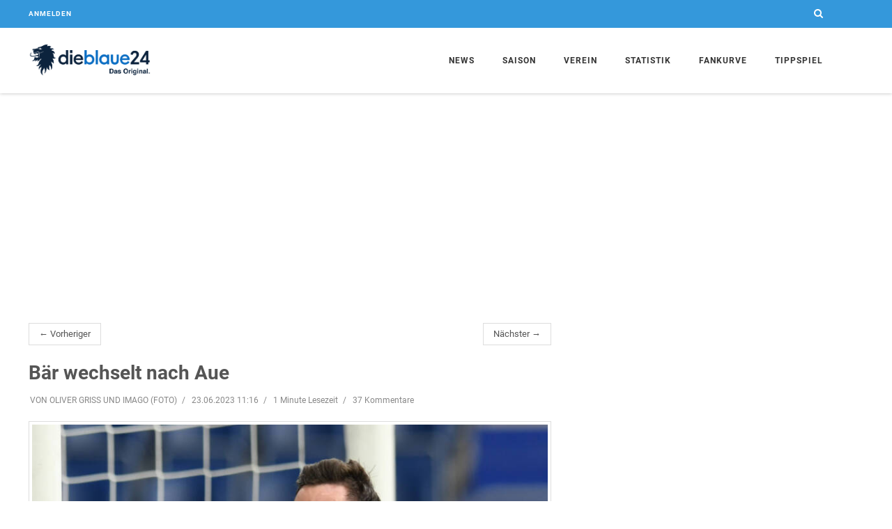

--- FILE ---
content_type: text/html; charset=utf-8
request_url: https://www.dieblaue24.com/1860/27467-baer-wechselt-nach-aue
body_size: 10551
content:
<!DOCTYPE html>
<html lang="en">
<head>
  <meta charset="utf-8">
  <meta http-equiv="X-UA-Compatible" content="IE=edge">
  <meta name="viewport" content="width=device-width, initial-scale=1">
  <meta name="description" content="Marcel Bär, der beim TSV 1860 keinen neuen Vertrag angeboten bekam, schließt sich Drittligist Erzgebirge Aue an. &quot;In den Gesprächen mit den Verantwortlichen hatte ich vom ersten Tag an ein...">
  <meta name="author" content="dieblaue24">
  <meta name="csrf-param" content="_csrf_token">
  <meta name="csrf-token" content="EDI_GnhgNVo7AA4gDykFdGkPB2kiND4oeKZp07r6Q8tyaFlYPXA8FQRm">
  <meta name="channel-token" content="">
<meta property="og:title" content="Bär wechselt nach Aue">
<meta property="og:type" content="article">
<meta property="og:image" content="https://assets.dieblaue24.com/uploads/000/079/199/large/79199_95005cdffe40e284034639cce157c0f3.jpg">
<meta property="og:url" content="https://www.dieblaue24.com/1860/27467-baer-wechselt-nach-aue">
<meta property="og:description" content="Marcel Bär, der beim TSV 1860 keinen neuen Vertrag angeboten bekam, schließt sich Drittligist Erzgebirge Aue an. &quot;In den Gesprächen mit den Verantwortlichen hatte ich vom ersten Tag an ein...">
<meta property="fb:app_id" content="1069947039692361">

<meta name="twitter:card" content="summary">
<meta name="twitter:site" content="@dieblaue24">
<meta name="twitter:title" content="Bär wechselt nach Aue">
<meta name="twitter:description" content="Marcel Bär, der beim TSV 1860 keinen neuen Vertrag angeboten bekam, schließt sich Drittligist Erzgebirge Aue an. &quot;In den Gesprächen mit den Verantwortlichen hatte ich vom ersten Tag an ein...">
<meta name="twitter:image:src" content="https://assets.dieblaue24.com/uploads/000/079/199/small/79199_95005cdffe40e284034639cce157c0f3.jpg">

  <title>Bär wechselt nach Aue</title>

  <link href="https://cdntrf.com/css/dieblaue24.com.css" rel="stylesheet">

  <link rel="stylesheet" href="https://assets.dieblaue24.com/css/app-1f434e644c2f4448adddc9a57550d145.css?vsn=d">
  <link rel="icon" type="image/x-icon" href="https://assets.dieblaue24.com/images/favicon-1a0209f60c63ce21b3bc364997d56a16.ico?vsn=d">
  <link rel="apple-touch-icon" href="https://assets.dieblaue24.com/images/apple-touch-icon-924ab07059e51381cabf595b4681404f.png?vsn=d">
  <link rel="alternate" type="application/rss+xml"
      title="News zum TSV 1860 München"
      href="/rss" />

  <link rel="canonical" href="https://www.dieblaue24.com/1860/27467-baer-wechselt-nach-aue" />


<script type="text/javascript" src="https://cdn.opencmp.net/tcf-v2/cmp-stub-latest.js" id="open-cmp-stub" data-domain="dieblaue24.com"></script>

<script type="text/javascript"
        id="trfAdSetup"
        async
        data-traffectiveConf='{
                "targeting": [{"key":"zone","values":null,"value":"football"},
                              {"key":"pagetype","values":null,"value":"article"},
                              {"key":"programmatic_ads","values":null,"value":"true"},
                              {"key":"ads","values":null,"value":"true"}]
                ,"dfpAdUrl" : "/307308315/dieblaue24.com"
            }'
        src="//cdntrf.com/dieblaue24.com.js"
>
</script>

<script type="text/plain" data-cmp-custom-vendor="1824" data-cmp-script>
  function loadGoogleAnalytics() {
    var gaProperty = 'UA-23903572-2';
    var disableStr = 'ga-disable-' + gaProperty;

    if (document.cookie.indexOf(disableStr + '=true') > -1) {
      window[disableStr] = true;
      return;
    }

    window.gaOptout = function() {
      document.cookie = disableStr + '=true; expires=Thu, 31 Dec 2099 23:59:59 UTC; path=/';
      window[disableStr] = true;
    };

    var script = document.createElement('script');
    script.src = "https://www.googletagmanager.com/gtag/js?id=" + gaProperty;
    script.async = true;
    document.head.appendChild(script);

    window.dataLayer = window.dataLayer || [];
    function gtag(){dataLayer.push(arguments);}
    window.gtag = gtag;

    gtag('js', new Date());
    gtag('config', gaProperty, { 'anonymize_ip': true });
  }

  loadGoogleAnalytics();
</script>



  <script async src="https://pagead2.googlesyndication.com/pagead/js/adsbygoogle.js"></script>

  <script defer data-domain="www.dieblaue24.com" src="/js/script.js"></script>

<!-- notifpush.com Integration -->
<script type="text/plain" data-cmp-custom-vendor="1822" data-cmp-script>
  function loadNotifPush() {
    window._nAdzq = window._nAdzq || [];
    window._nAdzq.push(["setIds","ab04b419a68c5bd1"]);

    var e = "https://notifpush.com/scripts/";
    var t = document.createElement("script");
    t.type = "text/javascript";
    t.async = true; 
    t.src = e + "nadz-sdk.js";
    var s = document.getElementsByTagName("script")[0];
    s.parentNode.insertBefore(t, s);

    if ('serviceWorker' in navigator) {
      navigator.serviceWorker.register('/serviceworker.js')
        .then(function(registration) {
          console.log('Service Worker registered with scope:', registration.scope);
        })
        .catch(function(error) {
          console.log('Service Worker registration failed:', error);
        });
    }
  }

  loadNotifPush();
</script>


</head>

  <body class="header-fixed header-fixed-space-v2">
    <div class="ad">
      <div class="page-level-ad">
        <div class="page-level-ad-app">
<div id="traffective-ad-Billboard" style='display: none;' class="Billboard"></div>

<div id="traffective-ad-Interstitial_1" style='display: none;' class="Interstitial_1"></div>

<div id="traffective-ad-OutOfPage" style='display: none;' class="OutOfPage"></div>

        </div>
      </div>
    </div>

    <div class="wrapper">
<div class="header-v8 header-sticky">

<div class="blog-topbar">
    <div class="container">
      <div class="row">

        <div class="col-xs-6">

          <div class="topbar-login">
            <a href="/login">Anmelden</a>
          </div>
        </div>

        <div class="col-xs-6">
          <i class="search fa fa-search search-btn pull-right"></i>
<div class="search-open" style="display: none;">
<form accept-charset="UTF-8" action="/suche" id="search-form" method="get" role="form"><input name="_utf8" type="hidden" value="✓">
    <div class="input-group animated fadeInDown">
<input class="form-control" id="search_text" name="search[text]" placeholder="Suchbegriff eingeben" type="text">
      <span class="input-group-btn">
        <button class="btn-u btn-u-blue" type="submit">Los</button>
      </span>
    </div>
</form>
</div>


        </div>
      </div>
    </div>

  </div>


  <div class="navbar mega-menu" role="navigation">
    <div class="container">
      <div class="res-container">
        <button type="button" class="navbar-toggle" data-toggle="collapse" data-target=".navbar-responsive-collapse">
          <span class="sr-only">Toggle navigation</span>
          <span class="icon-bar"></span>
          <span class="icon-bar"></span>
          <span class="icon-bar"></span>
        </button>
        <div class="navbar-brand">
          <a  href="/">
            <img id="logo-header" src="https://assets.dieblaue24.com/images/Logo_Farbe_transparenter_HG-1-ee0874e37e36d8e9f20a04867b57155b.png?vsn=d" alt="dieblaue24 Logo">
          </a>
        </div>
      </div>

      <div class="collapse navbar-collapse navbar-responsive-collapse">
        <div class="res-container">
          <ul class="nav navbar-nav">
            <li class="dropdown home">
              <a href="javascript:void(0);" class="dropdown-toggle" data-toggle="dropdown"> News </a>
              <ul class="dropdown-menu">
                <li><a href="/news">Alle</a></li>
                <li><a href="/1860">Allgemein</a></li>
                <li><a href="/1860/liveticker">Liveticker</a></li>
                <li><a href="/1860/notenparade">Notenparade</a></li>
                <li><a href="/1860/unser-freund">Unser Freund</a></li>
                <li><a href="/umfragen"> Umfragen </a></li>
                <li><a href="/wunschelf/"> Die blaue Wunschelf: Spiel Trainer! </a></li>
                <li class="dropdown-submenu">
                  <a href="javascript:void(0);" class="dropdown-toggle" data-toggle="dropdown">Kommentare</a>
                  <ul class="dropdown-menu">
                    <li><a href="/1860/ungezaehmt">Ungezähmt</a></li>
                    <li><a href="/1860/ungeschminkt">Ungeschminkt</a></li>
                  </ul>
                </li>
                <li><a href="/1860/transfergefluester">Transfergeflüster</a></li>
                <li><a href="/1860/fans">Fans</a></li>
                <li><a href="/1860/amateure">Amateure</a></li>
                <li><a href="/1860/jungloewen">Junglöwen</a></li>
              </ul>
            </li>

            <!--<li class="dropdown">
              <a href="javascript:void(0);" class="dropdown-toggle" data-toggle="dropdown">Media</a>
              <ul class="dropdown-menu">
                <li><a href="/galleries"> Galerien </a></li>
                <li><a href="https://www.youtube.com/channel/UCMpgVKNhujSWqntmKuwx1Pw" target="_blank"> dieblaue24.tv </a></li>
              </ul>
            </li>-->

            <li class="dropdown">
              <a href="javascript:void(0);" class="dropdown-toggle" data-toggle="dropdown"> Saison </a>
              <ul class="dropdown-menu">
                <li><a href="/saison/spielplan"> Spielplan </a></li>
                <li><a href="/saison/torminator"> Torminator </a></li>
                <li><a href="/saison/zuschauerzahlen"> Zuschauerzahlen </a></li>
              </ul>
            </li>

            <li class="dropdown">
              <a href="javascript:void(0);" class="dropdown-toggle" data-toggle="dropdown"> Verein </a>
              <ul class="dropdown-menu">
                <li>
                  <a href="/team/profis">Profis</a>
                </li>

                <li><a href="/verein/vereinsprofil">Vereinsprofil</a></li>
                <li><a href="/verein/trainingszentrum">Trainingszentrum</a></li>
                <li><a href="/verein/hauptsponsor">Hauptsponsor und Ausrüster</a></li>
                <li><a href="/verein/made-in-giesing">Made in Giesing</a></li>
                <li><a href="/verein/gruenwalder-stadion">Grünwalder Stadion</a></li>
              </ul>
            </li>

            <li class="dropdown">
              <a href="javascript:void(0);" class="dropdown-toggle" data-toggle="dropdown"> Statistik </a>
              <ul class="dropdown-menu">
                <li><a href="/statistik/praesidenten"> Alle Löwenpräsidenten </a></li>
                <li><a href="/statistik/trainer"> Die Löwen-Trainer </a></li>
                <li><a href="/statistik/kapitaene"> Die Löwen Kapitäne</a></li>
                <li><a href="/statistik/torjaeger"> Die besten Torjäger </a></li>
                <li><a href="/statistik/rekord-loewen"> Die Rekord-Löwen </a></li>
                <li><a href="/statistik/mitglieder-entwicklung"> Mitgliederentwicklung </a></li>
                <li><a href="/statistik/heimspiele"> Bestbesuchte 1860-Heimspiele </a></li>
                <li><a href="/statistik/zuschauer"> Zuschauerschnitt seit 1976 </a></li>
                <li><a href="/statistik/dienst-aelteste"> Dienstälteste Löwen</a></li>
                <li><a href="/statistik/einkaeufe"> Rekordeinkäufe </a></li>
                <li><a href="/statistik/abgaenge"> Rekordabgänge </a></li>
                <li><a href="/statistik/stadtderbys"> Alle Stadtderbys </a></li>
                <li><a href="/statistik/pokal"> Löwenbilanz im Pokal </a></li>
                <li><a href="/statistik/fuenf-wichtige-tore"> Die fünf wichtigsten Tore </a></li>
                <li><a href="/statistik/aelteste-torschuetzen">Älteste 1860-Torschützen</a></li>
              </ul>
            </li>

            <li class="dropdown">
              <a href="javascript:void(0);" class="dropdown-toggle" data-toggle="dropdown"> Fankurve </a>
              <ul class="dropdown-menu">
                <li><a href="/fankurve/kneipen"> Fan-Kneipen </a></li>
                <li><a href="/fanclubs"> Fanclubs </a></li>
              </ul>
            </li>

            <li><a href="/tippspiel">Tippspiel</a></li>
          </ul>
        </div>
      </div>
    </div>
  </div>
</div>


      <div class="ad visible-lg sticky-ad">
        <div class="skyscraper">
          <div class="skyscraper-app">
<div id="traffective-ad-Skyscraper" style='display: none;' class="Skyscraper"></div>

          </div>
        </div>
      </div>

      <div class="container content-xs">
        <div class="row">
          <div class="col-md-8">
<ul class="pager">
  <li class="previous"><a href=/1860/27466-traum-morgalla-wechselt-zu-red-bull-salzburg>&larr; Vorheriger</a></li>
  <li class="next"><a href=/1860/27468-morgalla-ist-der-16-loewen-abgang-in-dieser-transferperiode>Nächster &rarr;</a></li>
</ul>


<div class="post" data-resource-id="27467">
  <div class="blog-grid margin-bottom-30">
    <h2 class="blog-grid-title-lg">Bär wechselt nach Aue</h2>

      <div class="overflow-h margin-bottom-10">
        <ul class="blog-grid-info pull-left">
          <li>VON OLIVER GRISS UND IMAGO (FOTO)</li>
          <li>23.06.2023 11:16</li>

          <li>1 Minute Lesezeit</li>
          <li>37 Kommentare </li>
        </ul>
      </div>

      <div class="post-image">
<img class="img-responsive" src="https://assets.dieblaue24.com/uploads/000/079/199/medium/79199_95005cdffe40e284034639cce157c0f3.jpg" alt="79199.jpg">


          <span class="post-image-capture">
Doppel-Torschütze in Duisburg: Marcel Bär.
          </span>

      </div>
  </div>

  <div id="post-content" class="post-content margin-bottom-20">

      <p><strong>VON OLIVER GRISS UND IMAGO (FOTO)</strong></p>

<p>Marcel Bär, der beim TSV 1860 keinen neuen Vertrag angeboten bekam, schließt sich Drittligist Erzgebirge Aue an. “In den Gesprächen mit den Verantwortlichen hatte ich vom ersten Tag an ein super Gefühl. Ich freue mich hier zu sein und will loszulegen. Besonders freue ich mich natürlich auf die tollen Fans hier im Erzgebirge”, erklärte der 30-jährige Angreifer.</p>
    <div class="row">
      <div class="col-md-4 col-md-offset-3">

      </div>
    </div>
  </div>
<div id="below-article">
<div class="OUTBRAIN" data-src="https://www.dieblaue24.com/1860/27467-baer-wechselt-nach-aue" data-widget-id="AR_1"></div> <script type="text/javascript" async="async" src="//widgets.outbrain.com/outbrain.js"></script>

</div>

  <div class="row ad visible-xs visible-sm margin-bottom-10">
    <div class="col-xs-12">
      <div class="mobile-rectangle">
        <div class="mobile-rectangle-page">

        </div>
      </div>
    </div>
  </div>

    <ul class="blog-grid-tags">
      <li class="head">Tags</li>

        <li><a href="/suche?search[tag]=TSV+1860">TSV 1860</a>

        <li><a href="/suche?search[tag]=Erzgebirge+Aue">Erzgebirge Aue</a>

        <li><a href="/suche?search[tag]=Marcel+B%C3%A4r">Marcel Bär</a>

    </ul>

  <div class="shariff margin-bottom-10"></div>
</div>

<div class="row">
  <div class="col-xs-12">
    <div class="ad">
      <div class="below-article">
<div id="traffective-ad-Billboard_1" style='display: none;' class="Billboard_1"></div>

      </div>
    </div>
  </div>
</div>

  <div class="margin-bottom-50">
    <h2 class="title-v4">Kommentare (37)</h2>

      <p style="font-weight: bold"> Es sind keine weiteren Kommentare zu diesem Artikel mehr möglich </p>

    <span class="anchor" id="comments-anchor"></span>
    <div class="comments-closed comments">

      <div class="row margin-bottom-20">
        <div class="col-xs-12">
          <ul class="comments-sort-menu">
            <li class="active"><a class="link" href="/1860/27467-baer-wechselt-nach-aue?comments_order=newest">Neueste zuerst</a></li>
            <li class="inactive"><a class="link" href="/1860/27467-baer-wechselt-nach-aue?comments_order=oldest">Älteste zuerst</a></li>
          </ul>
        </div>
      </div>

    </div>

  </div>


          </div>

          <div class="col-md-4">
<div class="sidebar">

    <div class="ad visible-lg visible-md margin-bottom-50">
      <div class="rectangle medium-rectangle">
        <div class="rectangle-sidebar">
<div id="traffective-ad-Rectangle_1" style='display: none;' class="Rectangle_1"></div>

        </div>
      </div>
    </div>

<div class="margin-bottom-50">
  <h2 class="title-v4">Vernetzt</h2>
  <ul class="social-icons social-icons-color">
    <li>
      <a class="social_facebook" data-original-title="Facebook" href="https://www.facebook.com/dieblaue24" target="_blank"></a>
    </li>
    <li>
      <a class="social_twitter" data-original-title="Twitter" href="https://twitter.com/dieblaue24" target="_blank"></a>
    </li>
    <li>
<a class="social_rss" data-original-title="Feed" href="/rss" target="_blank"></a>
    </li>
    <li>
      <a class="social_youtube" data-original-title="Youtube" href="https://www.youtube.com/channel/UCMpgVKNhujSWqntmKuwx1Pw" target="_blank"></a>
    </li>
  </ul>
</div>

<div class="margin-bottom-50">
  <h2 class="title-v4"> Neueste Kommentare </h2>

    <div class="blog-thumb-v3">
      <div class="row recent-comment">
        <div class="col-xs-1 col-md-2">
<img alt="60i.d.g.ClubderWelt" class="avatar avatar-small" src="https://assets.dieblaue24.com/profiles/000/007/464/small/IMG_7259_b8bf864b532ea2411dd4a9ededefbc7a.jpeg"></img>
        </div>
        <div class="col-xs-11 col-md-10 comment-meta">
          <a href="/1860/33210-das-drittliga-steno-lobinger-fuehrt-duisburg-zu-4-0-bei-stuttgart-ii-spitzengruppe-brutal-eng-zusammen-schweinfurt-ueberrascht?top_comment=3493290">
            <span class="comment-author comment-by-user">#60istdergeilsteClubderWelt</span>
            <span class="comment-created">vor 24 Minuten </span>
            bei
            <span class="post-title">Das Drittliga-Steno: Lobinger führt Duisburg zu 4:0 bei Stuttgart II - Spitzengruppe brutal eng zusammen - Schweinfurt überrascht</span>
          </a>
        </div>
      </div>
    </div>
    <hr class="hr-xs">

    <div class="blog-thumb-v3">
      <div class="row recent-comment">
        <div class="col-xs-1 col-md-2">
<img alt="60i.d.g.ClubderWelt" class="avatar avatar-small" src="https://assets.dieblaue24.com/profiles/000/007/464/small/IMG_7259_b8bf864b532ea2411dd4a9ededefbc7a.jpeg"></img>
        </div>
        <div class="col-xs-11 col-md-10 comment-meta">
          <a href="/1860/33210-das-drittliga-steno-lobinger-fuehrt-duisburg-zu-4-0-bei-stuttgart-ii-spitzengruppe-brutal-eng-zusammen-schweinfurt-ueberrascht?top_comment=3493289">
            <span class="comment-author comment-by-user">#60istdergeilsteClubderWelt</span>
            <span class="comment-created">vor 26 Minuten </span>
            bei
            <span class="post-title">Das Drittliga-Steno: Lobinger führt Duisburg zu 4:0 bei Stuttgart II - Spitzengruppe brutal eng zusammen - Schweinfurt überrascht</span>
          </a>
        </div>
      </div>
    </div>
    <hr class="hr-xs">

    <div class="blog-thumb-v3">
      <div class="row recent-comment">
        <div class="col-xs-1 col-md-2">
<img alt="jensen1860" class="avatar avatar-small" src="https://assets.dieblaue24.com/profiles/000/002/419/small/IMG_4578_d2dfdb738d5cdc6e99afd8c7119972c9.jpeg"></img>
        </div>
        <div class="col-xs-11 col-md-10 comment-meta">
          <a href="/1860/33210-das-drittliga-steno-lobinger-fuehrt-duisburg-zu-4-0-bei-stuttgart-ii-spitzengruppe-brutal-eng-zusammen-schweinfurt-ueberrascht?top_comment=3493288">
            <span class="comment-author comment-by-user">jensen1860</span>
            <span class="comment-created">vor 5 Stunden</span>
            bei
            <span class="post-title">Das Drittliga-Steno: Lobinger führt Duisburg zu 4:0 bei Stuttgart II - Spitzengruppe brutal eng zusammen - Schweinfurt überrascht</span>
          </a>
        </div>
      </div>
    </div>
    <hr class="hr-xs">

    <div class="blog-thumb-v3">
      <div class="row recent-comment">
        <div class="col-xs-1 col-md-2">
<img alt="jensen1860" class="avatar avatar-small" src="https://assets.dieblaue24.com/profiles/000/002/419/small/IMG_4578_d2dfdb738d5cdc6e99afd8c7119972c9.jpeg"></img>
        </div>
        <div class="col-xs-11 col-md-10 comment-meta">
          <a href="/1860/33210-das-drittliga-steno-lobinger-fuehrt-duisburg-zu-4-0-bei-stuttgart-ii-spitzengruppe-brutal-eng-zusammen-schweinfurt-ueberrascht?top_comment=3493287">
            <span class="comment-author comment-by-user">jensen1860</span>
            <span class="comment-created">vor 5 Stunden</span>
            bei
            <span class="post-title">Das Drittliga-Steno: Lobinger führt Duisburg zu 4:0 bei Stuttgart II - Spitzengruppe brutal eng zusammen - Schweinfurt überrascht</span>
          </a>
        </div>
      </div>
    </div>
    <hr class="hr-xs">

    <div class="blog-thumb-v3">
      <div class="row recent-comment">
        <div class="col-xs-1 col-md-2">
<img alt="jensen1860" class="avatar avatar-small" src="https://assets.dieblaue24.com/profiles/000/002/419/small/IMG_4578_d2dfdb738d5cdc6e99afd8c7119972c9.jpeg"></img>
        </div>
        <div class="col-xs-11 col-md-10 comment-meta">
          <a href="/1860/33210-das-drittliga-steno-lobinger-fuehrt-duisburg-zu-4-0-bei-stuttgart-ii-spitzengruppe-brutal-eng-zusammen-schweinfurt-ueberrascht?top_comment=3493286">
            <span class="comment-author comment-by-user">jensen1860</span>
            <span class="comment-created">vor 5 Stunden</span>
            bei
            <span class="post-title">Das Drittliga-Steno: Lobinger führt Duisburg zu 4:0 bei Stuttgart II - Spitzengruppe brutal eng zusammen - Schweinfurt überrascht</span>
          </a>
        </div>
      </div>
    </div>
    <hr class="hr-xs">


</div>

  <div id="traffective-ad-Rectangle_excl" style='display: none;' class="Rectangle_excl"></div>

  <div class="ad visible-lg visible-md margin-bottom-50">
    <div class="rectangle medium-rectangle">
      <div class="rectangle-sidebar">
        <!--<div id="traffective-ad-HalfpageAd" style='display: none;' class="HalfpageAd"></div>
-->
      </div>
    </div>
  </div>

  <div class="league-table margin-bottom-20">
    <h2 class="title-v4"> 3. Liga: Spieltag & Tabelle</h2>
    <table class="table margin-bottom-0">

      <tbody>
        <tr>
          <td colspan="5" class="game-date text-center">Freitag, 16.01.2026</td>
        </tr>


          <tr>
            <td class="team-name text-right">Regensburg</td>
            <td class="emblem" data-team-name="https://assets.dieblaue24.com/images/teams/SSV_Jahn_Regensburg-9e6db83e551989db2a30abeadcfb4b68.png?vsn=d"><img src="https://assets.dieblaue24.com/images/teams/SSV_Jahn_Regensburg-9e6db83e551989db2a30abeadcfb4b68.png?vsn=d" /></td>
            <td class="score">0 : 3</td>
            <td class="emblem" data-team-name="https://assets.dieblaue24.com/images/teams/ingolstadt-8054cb93e1b25519a34990c8f6331b18.png?vsn=d"><img src="https://assets.dieblaue24.com/images/teams/ingolstadt-8054cb93e1b25519a34990c8f6331b18.png?vsn=d" /></td>
            <td class="team-name">FC Ingolstadt </td>
          </tr>


      </tbody>

      <tbody>
        <tr>
          <td colspan="5" class="game-date text-center">Samstag, 17.01.2026</td>
        </tr>


          <tr>
            <td class="team-name text-right">Saarbrücken</td>
            <td class="emblem" data-team-name="https://assets.dieblaue24.com/images/teams/saarbrucken-e7deed8eec69b865ccf4218af257608b.svg?vsn=d"><img src="https://assets.dieblaue24.com/images/teams/saarbrucken-e7deed8eec69b865ccf4218af257608b.svg?vsn=d" /></td>
            <td class="score">1 : 1</td>
            <td class="emblem" data-team-name="https://assets.dieblaue24.com/images/teams/cottbus-91cd2dbdf49a08b09081c44bbd0241a4.svg?vsn=d"><img src="https://assets.dieblaue24.com/images/teams/cottbus-91cd2dbdf49a08b09081c44bbd0241a4.svg?vsn=d" /></td>
            <td class="team-name">Cottbus</td>
          </tr>

          <tr>
            <td class="team-name text-right">TSV 1860</td>
            <td class="emblem" data-team-name="https://assets.dieblaue24.com/images/teams/1860-5e549ccc100c26042e5449c4ac254ed2.svg?vsn=d"><img src="https://assets.dieblaue24.com/images/teams/1860-5e549ccc100c26042e5449c4ac254ed2.svg?vsn=d" /></td>
            <td class="score">1 : 1</td>
            <td class="emblem" data-team-name="https://assets.dieblaue24.com/images/teams/essen-ef691193ff5580bf119d13d3043866ad.svg?vsn=d"><img src="https://assets.dieblaue24.com/images/teams/essen-ef691193ff5580bf119d13d3043866ad.svg?vsn=d" /></td>
            <td class="team-name">RW Essen</td>
          </tr>

          <tr>
            <td class="team-name text-right">Ulm</td>
            <td class="emblem" data-team-name="https://assets.dieblaue24.com/images/teams/SSV_Ulm_1846-e2cfa5cf943c7a2e569599d4c8736dc4.png?vsn=d"><img src="https://assets.dieblaue24.com/images/teams/SSV_Ulm_1846-e2cfa5cf943c7a2e569599d4c8736dc4.png?vsn=d" /></td>
            <td class="score">0 : 1</td>
            <td class="emblem" data-team-name="https://assets.dieblaue24.com/images/teams/wiesbaden-62dda5e8837fd04a461f068dd645f5e5.svg?vsn=d"><img src="https://assets.dieblaue24.com/images/teams/wiesbaden-62dda5e8837fd04a461f068dd645f5e5.svg?vsn=d" /></td>
            <td class="team-name">Wehen</td>
          </tr>

          <tr>
            <td class="team-name text-right">Rostock</td>
            <td class="emblem" data-team-name="https://assets.dieblaue24.com/images/teams/rostock-c420dc6d6952a11ae06f7b0ea3fb86dd.svg?vsn=d"><img src="https://assets.dieblaue24.com/images/teams/rostock-c420dc6d6952a11ae06f7b0ea3fb86dd.svg?vsn=d" /></td>
            <td class="score">2 : 1</td>
            <td class="emblem" data-team-name="https://assets.dieblaue24.com/images/teams/aue-1cdf5e2708863824ba1850054bb9360f.svg?vsn=d"><img src="https://assets.dieblaue24.com/images/teams/aue-1cdf5e2708863824ba1850054bb9360f.svg?vsn=d" /></td>
            <td class="team-name">Aue</td>
          </tr>

          <tr>
            <td class="team-name text-right">Verl</td>
            <td class="emblem" data-team-name="https://assets.dieblaue24.com/images/teams/verl-660ab9aac737821b49181b1d3266a450.svg?vsn=d"><img src="https://assets.dieblaue24.com/images/teams/verl-660ab9aac737821b49181b1d3266a450.svg?vsn=d" /></td>
            <td class="score">5 : 2</td>
            <td class="emblem" data-team-name="https://assets.dieblaue24.com/images/teams/waldhof-bb3cc8f2875556f64c267975941d3392.svg?vsn=d"><img src="https://assets.dieblaue24.com/images/teams/waldhof-bb3cc8f2875556f64c267975941d3392.svg?vsn=d" /></td>
            <td class="team-name">Mannheim</td>
          </tr>

          <tr>
            <td class="team-name text-right">Aachen</td>
            <td class="emblem" data-team-name="https://assets.dieblaue24.com/images/teams/Alemannia_Aachen-a8290d0cb5995541b12a3847fabc2732.png?vsn=d"><img src="https://assets.dieblaue24.com/images/teams/Alemannia_Aachen-a8290d0cb5995541b12a3847fabc2732.png?vsn=d" /></td>
            <td class="score">0 : 3</td>
            <td class="emblem" data-team-name="https://assets.dieblaue24.com/images/teams/osnabrueck-a509573b2dc0e91d8532cfc7de1779eb.svg?vsn=d"><img src="https://assets.dieblaue24.com/images/teams/osnabrueck-a509573b2dc0e91d8532cfc7de1779eb.svg?vsn=d" /></td>
            <td class="team-name">Osnabrück</td>
          </tr>


      </tbody>

      <tbody>
        <tr>
          <td colspan="5" class="game-date text-center">Sonntag, 18.01.2026</td>
        </tr>


          <tr>
            <td class="team-name text-right">Stuttgart II</td>
            <td class="emblem" data-team-name="https://assets.dieblaue24.com/images/teams/VfB_Stuttgart_1893-f4984f3747c562316677b395b281c62c.png?vsn=d"><img src="https://assets.dieblaue24.com/images/teams/VfB_Stuttgart_1893-f4984f3747c562316677b395b281c62c.png?vsn=d" /></td>
            <td class="score">0 : 4</td>
            <td class="emblem" data-team-name="https://assets.dieblaue24.com/images/teams/msv_duisburg-c0f7e304044550d64d31eccef81985cb.png?vsn=d"><img src="https://assets.dieblaue24.com/images/teams/msv_duisburg-c0f7e304044550d64d31eccef81985cb.png?vsn=d" /></td>
            <td class="team-name">Duisburg</td>
          </tr>

          <tr>
            <td class="team-name text-right">Schweinfurt</td>
            <td class="emblem" data-team-name="https://assets.dieblaue24.com/images/teams/fc_schweinfurt-cd8937bc5b6d32ff23ba5f7d29b71f89.svg?vsn=d"><img src="https://assets.dieblaue24.com/images/teams/fc_schweinfurt-cd8937bc5b6d32ff23ba5f7d29b71f89.svg?vsn=d" /></td>
            <td class="score">2 : 0</td>
            <td class="emblem" data-team-name="https://assets.dieblaue24.com/images/teams/viktoriakoeln-ecbdae5b733dd6d93d31183ecbb9a1e9.svg?vsn=d"><img src="https://assets.dieblaue24.com/images/teams/viktoriakoeln-ecbdae5b733dd6d93d31183ecbb9a1e9.svg?vsn=d" /></td>
            <td class="team-name">V. Köln</td>
          </tr>

          <tr>
            <td class="team-name text-right">Havelse</td>
            <td class="emblem" data-team-name="https://assets.dieblaue24.com/images/teams/havelse-671d451ddd961aad430c09ecca1b4d97.svg?vsn=d"><img src="https://assets.dieblaue24.com/images/teams/havelse-671d451ddd961aad430c09ecca1b4d97.svg?vsn=d" /></td>
            <td class="score">4 : 0</td>
            <td class="emblem" data-team-name="https://assets.dieblaue24.com/images/teams/tsg_hoffenheim-c2c7a654a6508cad8e7ea2cd285d5ba1.svg?vsn=d"><img src="https://assets.dieblaue24.com/images/teams/tsg_hoffenheim-c2c7a654a6508cad8e7ea2cd285d5ba1.svg?vsn=d" /></td>
            <td class="team-name">Hoffenheim II</td>
          </tr>


      </tbody>

    </table>
    <div class="fbd-sponsor">
    </div>
  </div>





  <div class="margin-bottom-50 league-table">
    <h2 class="title-v4"> </h2>
    <table class="margin-bottom-0">
      <thead>
        <th class="text-center">Pl</th>
        <th colspan="2">Verein</th>
        <th class="text-center">Sp</th>
        <th class="text-center">T</th>
        <th class="text-center">Pkt</th>
      </thead>
      <tbody>

        <tr class="">
          <td class="text-center">1</td>
          <td class="emblem small-emblem"><img src="https://assets.dieblaue24.com/images/teams/verl-660ab9aac737821b49181b1d3266a450.svg?vsn=d" /></td>
          <td class="team-name">SC Verl</td>
          <td class="text-center">20</td>
          <td class="text-center">21</td>
          <td class="text-center">38</td>
        </tr>

        <tr class="">
          <td class="text-center">2</td>
          <td class="emblem small-emblem"><img src="https://assets.dieblaue24.com/images/teams/msv_duisburg-c0f7e304044550d64d31eccef81985cb.png?vsn=d" /></td>
          <td class="team-name">MSV Duisburg</td>
          <td class="text-center">20</td>
          <td class="text-center">14</td>
          <td class="text-center">37</td>
        </tr>

        <tr class="">
          <td class="text-center">3</td>
          <td class="emblem small-emblem"><img src="https://assets.dieblaue24.com/images/teams/cottbus-91cd2dbdf49a08b09081c44bbd0241a4.svg?vsn=d" /></td>
          <td class="team-name">FC Energie Cottbus</td>
          <td class="text-center">20</td>
          <td class="text-center">9</td>
          <td class="text-center">37</td>
        </tr>

        <tr class="">
          <td class="text-center">4</td>
          <td class="emblem small-emblem"><img src="https://assets.dieblaue24.com/images/teams/rostock-c420dc6d6952a11ae06f7b0ea3fb86dd.svg?vsn=d" /></td>
          <td class="team-name">Hansa Rostock</td>
          <td class="text-center">20</td>
          <td class="text-center">13</td>
          <td class="text-center">35</td>
        </tr>

        <tr class="">
          <td class="text-center">5</td>
          <td class="emblem small-emblem"><img src="https://assets.dieblaue24.com/images/teams/osnabrueck-a509573b2dc0e91d8532cfc7de1779eb.svg?vsn=d" /></td>
          <td class="team-name">VfL Osnabrück</td>
          <td class="text-center">20</td>
          <td class="text-center">8</td>
          <td class="text-center">35</td>
        </tr>

        <tr class="">
          <td class="text-center">6</td>
          <td class="emblem small-emblem"><img src="https://assets.dieblaue24.com/images/teams/essen-ef691193ff5580bf119d13d3043866ad.svg?vsn=d" /></td>
          <td class="team-name">Rot-Weiss Essen</td>
          <td class="text-center">20</td>
          <td class="text-center">6</td>
          <td class="text-center">35</td>
        </tr>

        <tr class="">
          <td class="text-center">7</td>
          <td class="emblem small-emblem"><img src="https://assets.dieblaue24.com/images/teams/tsg_hoffenheim-c2c7a654a6508cad8e7ea2cd285d5ba1.svg?vsn=d" /></td>
          <td class="team-name">1899 Hoffenheim II</td>
          <td class="text-center">20</td>
          <td class="text-center">9</td>
          <td class="text-center">31</td>
        </tr>

        <tr class="">
          <td class="text-center">8</td>
          <td class="emblem small-emblem"><img src="https://assets.dieblaue24.com/images/teams/wiesbaden-62dda5e8837fd04a461f068dd645f5e5.svg?vsn=d" /></td>
          <td class="team-name">SV Wehen Wiesbaden</td>
          <td class="text-center">20</td>
          <td class="text-center">3</td>
          <td class="text-center">31</td>
        </tr>

        <tr class="own-team">
          <td class="text-center">9</td>
          <td class="emblem small-emblem"><img src="https://assets.dieblaue24.com/images/teams/1860-5e549ccc100c26042e5449c4ac254ed2.svg?vsn=d" /></td>
          <td class="team-name">TSV 1860 München</td>
          <td class="text-center">20</td>
          <td class="text-center">0</td>
          <td class="text-center">31</td>
        </tr>

        <tr class="">
          <td class="text-center">10</td>
          <td class="emblem small-emblem"><img src="https://assets.dieblaue24.com/images/teams/waldhof-bb3cc8f2875556f64c267975941d3392.svg?vsn=d" /></td>
          <td class="team-name">SV Waldhof Mannheim 07</td>
          <td class="text-center">20</td>
          <td class="text-center">-2</td>
          <td class="text-center">29</td>
        </tr>

        <tr class="">
          <td class="text-center">11</td>
          <td class="emblem small-emblem"><img src="https://assets.dieblaue24.com/images/teams/VfB_Stuttgart_1893-f4984f3747c562316677b395b281c62c.png?vsn=d" /></td>
          <td class="team-name">VfB Stuttgart II</td>
          <td class="text-center">20</td>
          <td class="text-center">-4</td>
          <td class="text-center">29</td>
        </tr>

        <tr class="">
          <td class="text-center">12</td>
          <td class="emblem small-emblem"><img src="https://assets.dieblaue24.com/images/teams/viktoriakoeln-ecbdae5b733dd6d93d31183ecbb9a1e9.svg?vsn=d" /></td>
          <td class="team-name">FC Viktoria Köln 04</td>
          <td class="text-center">20</td>
          <td class="text-center">1</td>
          <td class="text-center">27</td>
        </tr>

        <tr class="">
          <td class="text-center">13</td>
          <td class="emblem small-emblem"><img src="https://assets.dieblaue24.com/images/teams/ingolstadt-8054cb93e1b25519a34990c8f6331b18.png?vsn=d" /></td>
          <td class="team-name">FC Ingolstadt 04</td>
          <td class="text-center">20</td>
          <td class="text-center">5</td>
          <td class="text-center">25</td>
        </tr>

        <tr class="">
          <td class="text-center">14</td>
          <td class="emblem small-emblem"><img src="https://assets.dieblaue24.com/images/teams/SSV_Jahn_Regensburg-9e6db83e551989db2a30abeadcfb4b68.png?vsn=d" /></td>
          <td class="team-name">Jahn Regensburg</td>
          <td class="text-center">20</td>
          <td class="text-center">-4</td>
          <td class="text-center">24</td>
        </tr>

        <tr class="">
          <td class="text-center">15</td>
          <td class="emblem small-emblem"><img src="https://assets.dieblaue24.com/images/teams/saarbrucken-e7deed8eec69b865ccf4218af257608b.svg?vsn=d" /></td>
          <td class="team-name">1. FC Saarbrücken</td>
          <td class="text-center">20</td>
          <td class="text-center">-2</td>
          <td class="text-center">23</td>
        </tr>

        <tr class="">
          <td class="text-center">16</td>
          <td class="emblem small-emblem"><img src="https://assets.dieblaue24.com/images/teams/aue-1cdf5e2708863824ba1850054bb9360f.svg?vsn=d" /></td>
          <td class="team-name">FC Erzgebirge Aue</td>
          <td class="text-center">20</td>
          <td class="text-center">-6</td>
          <td class="text-center">22</td>
        </tr>

        <tr class="">
          <td class="text-center">17</td>
          <td class="emblem small-emblem"><img src="https://assets.dieblaue24.com/images/teams/Alemannia_Aachen-a8290d0cb5995541b12a3847fabc2732.png?vsn=d" /></td>
          <td class="team-name">Alemannia Aachen</td>
          <td class="text-center">20</td>
          <td class="text-center">-9</td>
          <td class="text-center">21</td>
        </tr>

        <tr class="">
          <td class="text-center">18</td>
          <td class="emblem small-emblem"><img src="https://assets.dieblaue24.com/images/teams/havelse-671d451ddd961aad430c09ecca1b4d97.svg?vsn=d" /></td>
          <td class="team-name">TSV Havelse</td>
          <td class="text-center">20</td>
          <td class="text-center">-11</td>
          <td class="text-center">16</td>
        </tr>

        <tr class="">
          <td class="text-center">19</td>
          <td class="emblem small-emblem"><img src="https://assets.dieblaue24.com/images/teams/SSV_Ulm_1846-e2cfa5cf943c7a2e569599d4c8736dc4.png?vsn=d" /></td>
          <td class="team-name">SSV Ulm 1846</td>
          <td class="text-center">20</td>
          <td class="text-center">-19</td>
          <td class="text-center">16</td>
        </tr>

        <tr class="">
          <td class="text-center">20</td>
          <td class="emblem small-emblem"><img src="https://assets.dieblaue24.com/images/teams/fc_schweinfurt-cd8937bc5b6d32ff23ba5f7d29b71f89.svg?vsn=d" /></td>
          <td class="team-name">FC Schweinfurt 05</td>
          <td class="text-center">20</td>
          <td class="text-center">-32</td>
          <td class="text-center">9</td>
        </tr>

      </tbody>
    </table>
    <div class="fbd-sponsor">
      <a href="https://www.fussballdaten.de" target="_blank">
        <span>powered by</span>
        <img src="/images/fbd-footer-logo.png" alt="">
      </a>
    </div>
    <p class="table-updated_at">
      Stand: 19.01.2026 05:40:00
    </p>
  </div>

<div id="traffective-ad-Rectangle_2" style='display: none;' class="Rectangle_2"></div>

<div class="league-table">
  <h2 class="title-v4">
    <a href="/tippspiel"><img src="/images/db-tippspiel-4.webp" alt="db24-Tippspiel" /></a>
  </h2>


    <table>
      <thead>
        <tr>
          <th>Platz</th>
          <th>Benutzer</th>
          <th>Punkte</th>
        </tr>
      </thead>
      <tbody>

        <tr>
          <td>1</td>
          <td>Tiefblauer</td>
          <td>140</td>
        </tr>

        <tr>
          <td>2</td>
          <td>McRyan</td>
          <td>138</td>
        </tr>

        <tr>
          <td>3</td>
          <td>ForeverBlue</td>
          <td>135</td>
        </tr>

        <tr>
          <td>4</td>
          <td>Benny</td>
          <td>135</td>
        </tr>

        <tr>
          <td>5</td>
          <td>Dido</td>
          <td>132</td>
        </tr>

        <tr>
          <td>6</td>
          <td>Bernd Obermeier</td>
          <td>132</td>
        </tr>

        <tr>
          <td>7</td>
          <td>Josef Pongi</td>
          <td>132</td>
        </tr>

        <tr>
          <td>8</td>
          <td>Klaus Nordhaus</td>
          <td>131</td>
        </tr>

        <tr>
          <td>9</td>
          <td>Melanie Kolbe</td>
          <td>131</td>
        </tr>

        <tr>
          <td>10</td>
          <td>Johann Böck</td>
          <td>130</td>
        </tr>

      </tbody>
    </table>

</div>

<div class="margin-bottom-50 post-stats">
  <div class="tab-v2">
    <ul class="nav nav-tabs" role="tablist">
      <li class="active">
        <a data-toggle="tab" role="tab" href="#most-read-posts" aria-expanded="true">MEIST GELESEN</a>
      </li>
      <li>
        <a data-toggle="tab" role="tab" href="#most-commented-posts" aria-expanded="false">MEIST KOMMENTIERT</a>
      </li>
    </ul>

    <div class="tab-content">
      <div id="most-commented-posts" class="tab-pane fade in active">

          <div class="most-commented-post">
            <a href="/1860/liveticker/33203-der-db24-ticker-aus-giesing-jetzt-gilt-s-loewen-dordan-debuetiert">
              <span class="position">1.</span>
              <span class="title">Die Ticker-Nachlese aus  Giesing: 1:1! Reinthaler rettet Punkt zum Re-Start gegen schwaches Essen</span>
              <span class="comments-count">(444)</span>
            </a>
          </div>
          <hr class="hr-xs">

          <div class="most-commented-post">
            <a href="/1860/33186-ob-reiter-ueber-gruenwalder-plaene-die-sechzger-brauchen-einen-grossen-sponsor-wir-reden-von-einem-dreistelligen-millionenbetrag">
              <span class="position">2.</span>
              <span class="title">OB Reiter über Grünwalder-Pläne: &quot;Die Sechzger brauchen einen großen Sponsor - wir reden von einem dreistelligen Millionenbetrag&quot;</span>
              <span class="comments-count">(298)</span>
            </a>
          </div>
          <hr class="hr-xs">

          <div class="most-commented-post">
            <a href="/1860/33209-magdeburg-hat-die-fuehler-ausgestreckt-verliert-1860-jetzt-talent-lippmann">
              <span class="position">3.</span>
              <span class="title">Magdeburg hat die Fühler ausgestreckt: Verliert 1860 jetzt Talent Lippmann? </span>
              <span class="comments-count">(243)</span>
            </a>
          </div>
          <hr class="hr-xs">

          <div class="most-commented-post">
            <a href="/1860/33180-sechzig-braucht-zweite-liga">
              <span class="position">4.</span>
              <span class="title">Sechzig braucht Zweite Liga!</span>
              <span class="comments-count">(207)</span>
            </a>
          </div>
          <hr class="hr-xs">

          <div class="most-commented-post">
            <a href="/1860/33181-jetzt-fehlt-auch-noch-althaus-und-auch-das-daehne-comeback-laesst-auf-sich-warten">
              <span class="position">5.</span>
              <span class="title">Jetzt fehlt auch noch Althaus - und auch das Dähne-Comeback lässt auf sich warten</span>
              <span class="comments-count">(187)</span>
            </a>
          </div>
          <hr class="hr-xs">

      </div>
    </div>

  </div>
</div>

<div class="margin-bottom-50 fanclub-dates-sidebar">
  <h2 class="title-v4"> Nächste Fanclub-Termine </h2>
  <ul class="timeline-v2">

      <li data-resource-id="177">
        <div class="cbp_tmtime">
          <span>19.01.26</span>
          <span class="time">19:00</span>
        </div>
        <i class="cbp_tmicon rounded-x hidden-xs"></i>
        <div class="cbp_tmlabel">
          <a href="/fanclubs/71">
          <p class="fanclub-name">Burglöwen Weinheim</p>
          <p>Allen Löwen ein gutes neues Jahr, verbunden mit viel Gesundheit und Wohlergehen für Euch und  Euren Lieben! Die Burglöwen Weinheim laden ein zur ersten Zusammenkunft im neuen Jahr am Montag 19. Januar 2026 ab 18:60 Uhr ins Vereinslokal &quot;Beim Alex&quot; im Rolf Engelbrecht Haus in Weinheim/Bergstraße. Es wird um zahlreiches Erscheinen gebeten. Löwenfans aus der Region sind herzlich willkommen.  Info bei Heinrich K. Müller Tel. 0625 1860 3337. Bis dahin, wir sehen uns!</p>
          </a>
        </div>
      </li>

  </ul>
</div>

<div id="traffective-ad-HalfpageAd" style='display: none;' class="HalfpageAd"></div>

  <!-- fallback image for facebook -->
  <img src=https://assets.dieblaue24.com/images/logo-250x250-b99e775dd2f6b20905ff8ca20b674e09.png?vsn=d style="display: none" alt="fb-alternative-logo">
</div>

          </div>
        </div>
      </div>
<div id="traffective-ad-Footer_1" style='display: none;' class="Footer_1"></div>


<div class="footer-v8">
  <footer class="footer">
    <div class="container">

      <div class="row">
        <div class="col-md-4 col-sm-4 column-one md-margin-bottom-50">
          <a href="https://www.dieblaue24.com">
            <img class="footer-logo" src="https://assets.dieblaue24.com/images/Logo_Farbe-1-f9b18fdf6be35cce4d681dc10596ea53.webp?vsn=d" alt="">
          </a>
          <p class="margin-bottom-20">Aktuelle News, Liveticker und Gerüchte rund um Münchens grosse Liebe TSV 1860</p>
          <hr>
          <span>Inhaltlich verantwortlich:</span>
          <p>Herzblut Sports & Media, Oliver Griss, Laplacestr. 1, 81679 München</p>
          <hr>
          <span>Telefon:</span>
          <p aria-label='Rufe an (+49) 177 855 1860'>(+49) 177 855 1860</p>
          <hr>
          <span>Email:</span>
          <p>
            <a               
              aria-label='Sende E-Mail an redaktion@dieblaue24.de'
              href="mailto:redaktion@dieblaue24.de"
              target="_blank"
              rel="noopener noreferrer">redaktion@dieblaue24.de
            </a>
          </p>
        </div>

        <div class="col-md-4 col-sm-4 md-margin-bottom-50">
          <h2>Kontakt</h2>
          <p> Wenn du mal ein grosses Lob loswerden möchtest, kannst du das hier tun </p>
<form accept-charset="UTF-8" action="/contact" class="form-horizontal" method="post" role="form"><input name="_csrf_token" type="hidden" value="EDI_GnhgNVo7AA4gDykFdGkPB2kiND4oeKZp07r6Q8tyaFlYPXA8FQRm"><input name="_utf8" type="hidden" value="✓">

  <div class="form-group">
		<div class="col-md-12 col-sm-8 col-xs-8">
			<label for="name" class="control-label">Name</label>
<input class="form-control" id="contact_name" name="contact[name]" type="text">
		</div>
	</div>

  <div class="form-group">
		<div class="col-md-12 col-sm-8 col-xs-8">
		  <label for="email" class="control-label">
				Email <span class="color-blue">*</span>
			</label>
<input class="form-control" id="contact_email" name="contact[email]" type="email">
		</div>
	</div>

  <div class="form-group">
		<div class="col-sm-12">
			<label for="message" class="control-label">
				Nachricht <span class="color-blue">*</span>
			</label>
<textarea class="form-control" id="contact_message" name="contact[message]" rows="6">
</textarea>
	  </div>
  </div>
<input autocomplete="off" class="fuspb" id="contact_website" name="contact[website]" type="text">
  <div class="row">
    <div class="col-md-12">
      <button class="btn-u btn-u-dark rounded pull-right" type="submit">Absenden</button>
    </div>
  </div>
</form>
        </div>
      </div>
    </div>
  </footer>

  <div class="copyright">
    <div class="container">
      <ul class="list-inline terms-menu">
        <li class="home">2019 © Alle Rechte vorbehalten.</li>
        <li>
          <a href="/netiquette">Netiquette</a>
        </li>
        <li>
          <a href="/impressum">Impressum</a>
        </li>
        <li>
          <a href="/datenschutz">Datenschutz</a>
        </li>
        <li>
          <a href="/werben">Werben auf dieblaue24</a>
        </li>
        <li>
          <button class="consent-link" type="button" onclick="window.__tcfapi('showUi', 2, function() {});">
              Consent Management
          </button>        
        </li>
      </ul>
    </div>
  </div>
</div>

<div id="fb-lazy-wrapper">
  <!--<script>(function(d, s, id) {
    var js, fjs = d.getElementsByTagName(s)[0];
    if (d.getElementById(id)) return;
    js = d.createElement(s); js.id = id;
    js.src = "//connect.facebook.net/en_US/sdk.js#xfbml=1&version=v2.5";
    fjs.parentNode.insertBefore(js, fjs);
  }(document, 'script', 'facebook-jssdk'));</script>-->
</div>
<div id="twitter-lazy-wrapper">
  <!--<script>!function(d,s,id){var js,fjs=d.getElementsByTagName(s)[0],p=/^http:/.test(d.location)?'http':'https';if(!d.getElementById(id)){js=d.createElement(s);js.id=id;js.src=p+'://platform.twitter.com/widgets.js';fjs.parentNode.insertBefore(js,fjs);}}(document, 'script', 'twitter-wjs');</script>-->
</div>

    </div>
    <script src="https://assets.dieblaue24.com/js/vendor-b228e9f119f9f3d3b02a2064a889b9fe.js?vsn=d"></script>
    <script src="https://assets.dieblaue24.com/js/app-67a805e9d12d79be14031a22832dd220.js?vsn=d"></script>
    <script src="https://assets.dieblaue24.com/v/js/chunk-vendors-6cf96cf630904a993839d32cc7e270e8.js?vsn=d"></script>
    <script src="https://assets.dieblaue24.com/v/js/app-d293d23382a31382561b3de95ac15707.js?vsn=d"></script>
<script type="text/javascript">
  var iam_data = {
  "st":"mediaspo",
  "cp":"blaue24_online_fuss_Deu_text_red_0_online_0_free_82Sport",
  "sv":"in",
  "co":""
}
iom.c(iam_data,1);
</script>

  </body>
</html>


--- FILE ---
content_type: image/svg+xml
request_url: https://assets.dieblaue24.com/images/teams/havelse-671d451ddd961aad430c09ecca1b4d97.svg?vsn=d
body_size: 16371
content:
<svg xmlns="http://www.w3.org/2000/svg" width="400" height="485.938" viewBox="0 0 400 NaN" fill-rule="evenodd" xmlns:v="https://vecta.io/nano"><path d="M17.813 61.04v43.231l142.838 144.974 150.878 153.038 8.039 8.065 8.263-6.634c36.005-28.904 53.299-53.189 54.246-76.173l.202-4.886-150.128-152.343L82.022 17.969l-32.105-.08-32.104-.079v43.23m79.41-35.809l134.508 136.488 138.793 140.842 11.664 11.781V301.27v-13.072L249.045 153.083 115.902 17.969l-13.029-.082-13.029-.081 7.379 7.425m141.307 4.674l-5.063 4.872 6.938 7.168 7.032 7.422c.051.141-9.054 9.082-20.234 19.87l-20.327 19.614 1.778 1.903c.977 1.046 3.806 3.977 6.286 6.513l4.509 4.611 6.135-5.903 20.354-19.679 14.218-13.777 7.188 7.324 7.187 7.324 5.145-4.978 5.144-4.978-4.215-4.309-20.42-21.105-16.398-16.781c-.106.01-2.472 2.209-5.257 4.889M86.209 43.169c1.741 1.828 3.166 3.391 3.166 3.473s-4.707 4.683-10.46 10.225L68.454 66.944l12.677 13.091 12.977 13.09c.165 0 4.958-4.504 10.652-10.009l10.352-10.009 1.221 1.181c.671.649 2.196 2.257 3.388 3.573l2.167 2.392-25.523 24.639-25.734 24.639c-.117 0-1.702-1.555-3.523-3.456l-3.312-3.455 6.462-6.219 11.987-11.565 5.526-5.345-12.629-13.105-12.93-13.105c-.166 0-5.579 5.098-12.031 11.328L38.154 95.938c-.37 0-6.435-6.465-6.435-6.859 0-.374 50.84-49.428 51.114-49.319.115.046 1.634 1.58 3.376 3.409M285.492 80c-5.815 1.043-11.938 5.349-14.44 10.156-4.267 8.2-2.886 15.794 5.965 32.813 4.994 9.603 5.465 11.557 3.408 14.143-2.901 3.647-7.527 3.148-12.54-1.351-6.708-6.021-7.79-12.558-3.05-18.417l1.012-1.25-6.045-6.236c-5.221-5.386-6.099-6.17-6.439-5.748-10.36 12.833-10.378 23.273-.06 35.547 13.548 16.114 29.308 19.783 39.947 9.299 8.353-8.233 8.163-14.047-1.092-33.35-6.219-12.972-6.947-17.613-3.095-19.73 2.764-1.519 6.676-.201 10.312 3.474 4.8 4.851 5.596 9.388 2.462 14.035l-.913 1.354 5.831 6.068c3.208 3.337 5.937 6.068 6.065 6.068 1.18 0 5.518-7.304 6.396-10.769 4.163-16.433-17.011-39.103-33.724-36.106m-137.66 26.963l3.613 3.818-16.417 34.297-16.417 34.296-1.83-1.796c-1.006-.988-2.668-2.736-3.693-3.884l-1.862-2.086 5.026-10.049 5.026-10.048-7.939-8.177-9.576-9.975c-2.019-2.214-.438-2.57-12.147 2.735l-10.301 4.531c-.813 0-6.969-7.15-6.408-7.442.309-.161 10.476-4.621 22.593-9.912l33.906-14.85 12.344-5.253c.258-.013 2.095 1.695 4.082 3.795M17.828 126.735l-.015 14.392 140.009 142.078 140.01 142.079 3.506-2.251c4.617-2.965 13.21-9.117 13.132-9.404-.033-.124-65.283-66.403-145-147.286L21.187 115.814l-3.344-3.47-.015 14.391m107.094-5.722l-14.609 6.819c0 .237 14.577 15.413 14.913 15.525.135.045 3.514-6.458 7.509-14.45l7.03-14.527c-.128.002-6.808 2.987-14.843 6.633m206.38-4.529l-17.077 33.46-16.794 32.913 4.781 4.9 5.905 6.077 1.123 1.178 21.552-10.022 34.122-15.85 12.57-5.828-2.241-2.359c-3.625-3.817-10.964-11.265-11.1-11.265-.272 0-43.997 23.756-45.381 24.656-.423.275-.684.359-.58.187l2.724-4.455 13.319-22.297 10.783-18.153-6.607-6.844c-7.321-7.583-6.713-7.044-7.099-6.298m-162.061 27.063l-23.518 46.343c.051.05 12.741-5.96 28.2-13.356l28.108-13.448 3.539 3.67c3.456 3.584 3.523 3.679 2.813 4.048-2.338 1.215-67.867 31.082-68.029 31.007-.375-.175-6.916-7.022-6.916-7.24 0-.12 7.556-15.42 16.792-34.001l16.792-33.783 3.52 3.67 3.519 3.669-4.82 9.421m60.295 48.016l16.208 16.797 2.524 2.579-3.114 3.125c-1.713 1.72-3.199 3.091-3.303 3.047s-6.547-6.654-14.318-14.689l-14.347-14.6c-.12.005-3.574 3.274-7.676 7.265l-7.46 7.257 10.391 10.781 13.24 13.695 2.85 2.914-2.968 2.781c-1.633 1.53-3.06 2.785-3.172 2.79s-6.023-6.004-13.137-13.352L192.1 208.438c-.214-.153-17.104 15.881-17.096 16.229.002.097 6.529 6.927 14.505 15.177l14.502 15-3.015 3.047c-1.659 1.675-3.167 3.047-3.353 3.047-.367 0-35.864-36.677-35.81-37 .018-.108 11.531-11.3 25.584-24.869l25.552-24.673 1.441 1.474 15.126 15.693m29.5 30.533c1.734 1.84 3.152 3.438 3.152 3.55s-9.95 9.803-22.11 21.533l-22.204 21.577c-.052.138 5.362 5.897 12.031 12.798l12.214 12.793c.049.134-1.381 1.606-3.177 3.269l-3.266 3.024-15.572-16.118-15.573-16.446c0-.432 50.516-49.28 50.99-49.306.2-.011 1.782 1.486 3.515 3.326m-194.529 14.83c-1.963 1.918-3.569 3.598-3.569 3.733s2.39 2.697 5.312 5.693 5.313 5.571 5.313 5.721-7.137 7.159-15.86 15.575l-15.926 15.623c-.037.177 2.564 3.031 5.781 6.341l5.848 6.018 24.47-23.624 24.375-23.865c-.052-.132-2.102-2.329-4.555-4.883l-4.461-4.644-.852.556c-6.57 4.282-11.66 3.39-19.267-3.378-3.216-2.861-2.373-3.006-6.609 1.134M295 262.672c7.733 1.809 17.05 9.91 20.783 18.071 3.563 7.788 2.43 16.072-3.114 22.773-2.16 2.611-1.669 2.716-5.453-1.173l-3.194-3.283 1.055-1.327c5.313-6.685 4.565-14.154-2.108-21.028-6.349-6.541-13.6-7.947-18.393-3.567-4.652 4.252-3.519 10.6 4.237 23.737 9.523 16.131 9.99 22.691 2.178 30.586-9.558 9.66-22.549 8.752-34.154-2.387-9.691-9.302-12.824-18.932-9.315-28.629 1.235-3.415 5.743-10.195 6.778-10.195.232 0 4.085 3.864 5.667 5.684l.73.839-1.423 1.817c-6.32 8.065-4.313 18.221 5.101 25.809 6.136 4.947 12.36 5.837 17.188 2.459 5.827-4.078 5.002-10.719-3.049-24.548-9.045-15.536-9.7-22.099-2.953-29.575 4.894-5.422 12.302-7.733 19.439-6.063m-183.824 7.63c-6.897 1.259-15.143 7.157-18.95 13.555-7.114 11.953-.044 27.802 13.866 31.085l2.462.581-2.324 1.735c-6.291 4.696-11.333 6.063-15.224 4.124-3.829-1.908-5.299-5.674-3.715-9.522l.713-1.734-5.375-5.547-5.376-5.547-1.566 2.342c-9.058 13.542 2.513 33.037 20.604 34.717 17.65 1.64 42.808-20.995 43.628-39.25.668-14.859-14.75-29.095-28.743-26.539m8.813 14.88c8.773 2.605 7.66 14.41-1.836 19.466-7.69 4.096-15.965-3.575-12.261-11.367 2.782-5.853 9.215-9.549 14.097-8.099m231.917 33.098l17.461 18.1-.855.902c-.471.496-1.933 1.877-3.25 3.068l-2.395 2.167-14.13-14.618-14.349-14.704c-.12-.048-3.619 3.183-7.774 7.178l-7.556 7.265 2.285 2.353 11.157 11.572 10.915 11.331 2.043 2.112-2.984 2.985-2.984 2.984-13.261-13.754-13.26-13.754-4.219 4.119-8.51 8.313-4.291 4.195 3.979 4.106 24.916 26.078c0 .141-1.414 1.601-3.141 3.243l-3.14 2.986-17.797-18.441-17.881-18.661c-.046-.121 6.979-7.032 15.612-15.359l25.485-24.615c5.385-5.212 9.941-9.425 10.126-9.364s8.194 8.258 17.798 18.213m-206.073 2.605c-2.005 2.011-3.645 3.776-3.645 3.923s2.397 2.726 5.327 5.731 5.286 5.574 5.235 5.709-4.664 4.65-10.25 10.033l-15.983 15.428-5.828 5.641 5.984 6.169 5.983 6.169 24.375-23.561 24.375-23.892c0-.183-2.039-2.388-4.531-4.902l-4.531-4.57-.781.512c-6.551 4.296-12.081 3.248-19.569-3.708l-2.515-2.337-3.646 3.655m47.761 34.289a125.66 125.66 0 0 1-2.291.482c-3.627.735-9.675 3.992-12.051 6.49l-.904.951 1.032 1.186c1.646 1.891 9.631 10.092 9.826 10.092.098 0 .98-.653 1.96-1.452 10.199-8.307 22.242 2.528 13.115 11.8-4.156 4.222-8.832 4.746-21 2.351-13.294-2.616-18.485-2.742-25.299-.612-4.086 1.277-12.327 6.057-11.988 6.954.184.483 35.026 36.429 35.22 36.335.106-.051 2.337-2.137 4.959-4.636l4.767-4.542-2.423-2.6-9.578-9.981c-3.935-4.059-7.06-7.476-6.943-7.592.372-.372 7.346.501 13.473 1.686 17.384 3.363 27.517.595 34.076-9.31 8.369-12.64-1.232-32.647-17.826-37.144-1.358-.368-7.113-.692-8.125-.458" fill="#fbfbfb"/><path d="M11.25 162.311l1.273 160.467c6.101 29.748 35.752 66.203 81.54 100.25 41.786 31.072 86.086 52.349 107.343 51.558 29.453-1.097 96.051-35.748 138.438-72.029 27.481-23.523 43.369-45.202 48.023-65.526l.715-3.125.087-161.328.087-161.328H200.003 11.25v151.061m216.461 3.246L377.93 318.041l4.336 4.427-.154 5.563c-.618 22.381-18.297 47.054-54.575 76.167-4.191 3.363-7.794 6.115-8.008 6.115s-7.543-7.261-16.287-16.135L152.579 241.287 17.814 104.531l-.001-43.515V17.5H49.82h32.008l145.883 148.057m21.312-12.763l133.165 135.137v13.222l-.142 13.222c-.197 0-292.177-296.282-292.308-296.614-.057-.147 5.796-.231 13.008-.186l13.113.081 133.164 135.138m15.468-106.839l20.548 21.268-5.06 4.904c-2.783 2.697-5.203 4.958-5.377 5.023s-3.495-3.136-7.381-7.114l-7.065-7.234-20.312 19.691-20.313 19.69-6.48-6.638-6.481-6.639 1.95-1.909 20.38-19.688 18.437-17.854c.004-.041-3.025-3.206-6.73-7.031l-6.977-7.355c-.209-.346 9.543-10.318 10.138-10.367.096-.008 9.422 9.556 20.723 21.253M57.289 64.377L31.934 89.045c-.054.16 1.352 1.772 3.125 3.582l3.222 3.291L50.156 84.38l12.032-11.549c.323-.022 25.468 26.293 25.468 26.654 0 .207-5.3 5.491-11.778 11.742L64.1 122.593l3.165 3.397c1.741 1.869 3.271 3.36 3.401 3.313.405-.145 50.841-48.82 50.87-49.093.014-.142-1.423-1.742-3.195-3.555l-3.222-3.297-10.395 10.04-10.647 10.04c-.311 0-25.639-26.198-25.639-26.519 0-.127 4.253-4.325 9.453-9.329l10.357-10.049.904-.95-3.052-3.295C84.421 41.483 82.935 40 82.798 40S71.181 50.97 57.289 64.377m236.645 15.939c11.596 2.946 23.467 15.443 25.665 27.017 1.255 6.605-1.089 14.23-5.741 18.68l-1.222 1.169-5.987-6.203-5.986-6.202.785-1.156c3.224-4.744 2.626-9.072-1.921-13.892-3.566-3.78-7.713-5.21-10.477-3.614-3.642 2.104-2.823 6.725 3.551 20.028 8.858 18.485 9.074 24.613 1.151 32.621-10.027 10.133-23.788 8.109-37.346-5.491-13.139-13.181-14.498-26.474-3.92-38.356l1.325-1.489 5.673 5.832c7.23 7.433 6.725 6.63 5.32 8.461-4.363 5.682-3.614 11.058 2.363 16.967 5.141 5.082 9.677 6.091 12.639 2.812 2.59-2.866 2.534-3.114-3.402-15.312-6.9-14.18-8.298-18.499-7.832-24.201 1.012-12.386 13.078-20.793 25.362-17.671m-184.469 37.919l-34.601 15.234c-.088.088 1.348 1.724 3.191 3.635l3.351 3.475 10.157-4.649 10.329-4.586c.441.159 19.358 19.897 19.358 20.199 0 .188-2.176 4.785-4.836 10.215-3.599 7.347-4.764 10.005-4.552 10.386.156.282 1.734 1.947 3.508 3.7l3.224 3.187 15.781-32.98 16.286-34.134.505-1.154-3.63-3.802-3.63-3.801-34.441 15.075m37.261 124.734L304.763 403.3c9.575 9.64 10.224 10.363 9.702 10.808-2.166 1.85-15.991 11.204-16.558 11.204-.168.001-17.239-17.187-37.935-38.194l-46.733-47.422-102.261-103.758-93.157-94.532-.004-14.58-.004-14.579 11.353 11.454 117.56 119.268m-13.791-114.077l-7.679 14.774c-.307-.104-15.247-15.661-15.252-15.882s30.096-13.972 30.274-13.833c.067.052-3.237 6.776-7.343 14.941m212.049.726c.015.373-22.828 39.065-24.671 41.788-.465.688-1.025 1.591-1.244 2.008l-.399.758 1.212-.72c.666-.396 5.571-3.08 10.899-5.963l21.56-11.67 11.872-6.428 1.513 1.476c.832.812 3.89 3.954 6.795 6.981l5.282 5.504-34.085 15.841-34.465 15.747c-.209-.053-3.004-2.812-6.21-6.13l-5.83-6.034 1.985-3.81 14.241-27.872 15.233-29.815 2.978-5.751 6.659 6.845c3.662 3.765 6.666 7.025 6.675 7.245m-194.699 31.253l-16.733 33.687 3.367 3.542c2.446 2.574 3.52 3.5 3.927 3.386.604-.169 67.654-30.852 67.89-31.068.078-.071-1.414-1.687-3.317-3.59l-3.46-3.46-28.218 13.473-28.342 13.349c-.069-.068 6.283-12.673 14.113-28.01l14.238-28.085c0-.11-1.515-1.71-3.367-3.556l-3.366-3.356-16.732 33.688m37.211 38.38l-25.542 24.635c-.042.039 7.963 8.399 17.79 18.577l17.868 18.507 3.057-3.045 3.057-3.045-2.723-2.833-14.44-14.963-11.796-12.342c-.076-.207 16.62-16.376 17.088-16.549.131-.049 4.154 3.959 8.94 8.906l13.174 13.57 4.473 4.576 2.888-2.753 2.889-2.753-1.608-1.666-13.216-13.698-11.608-12.031 7.591-7.408 7.804-7.422c.118-.008 6.563 6.56 14.323 14.595l14.353 14.61c.134 0 1.585-1.283 3.225-2.851l2.982-2.85-15.932-16.525-17.553-18.166-1.62-1.642-25.464 24.566m42.686 43.977l-25.392 24.747c-.088.263 30.251 32.002 30.843 32.266.105.047 1.587-1.241 3.294-2.863l3.104-2.949-1.754-1.824-12.274-12.736-10.433-11.11c.047-.109 10.035-9.8 22.196-21.537l22.109-21.708c0-.203-1.441-1.797-3.203-3.543l-3.203-3.173-25.287 24.43m-160.478-8.981c6.939 7.232 13.976 9.117 19.685 5.275 1.991-1.34 1.13-1.837 6.705 3.871l4.687 4.799-4.392 4.264-44.971 43.013c-.217 0-3.036-2.713-6.264-6.03l-5.87-6.029.905-.956c.498-.525 7.767-7.577 16.153-15.67l15.248-14.715-3.531-3.613-5.561-5.75-2.029-2.137 3.889-3.722c4.476-4.284 3.967-4.037 5.346-2.6m218.265 28.117a146.1 146.1 0 0 1-2.344.487c-4.993 1.002-10.56 5.495-13.05 10.534-2.884 5.834-1.472 11.489 6.265 25.108 7.503 13.208 8.543 19.161 4.1 23.473-5.333 5.174-13.631 3.77-20.985-3.55-7.702-7.665-8.701-16.881-2.624-24.192l1.294-1.557-3.203-3.219-3.203-3.219-.731.87c-9.814 11.68-9.545 23.55.796 35.16 11.85 13.305 26.146 15.366 36.371 5.244 8.016-7.937 7.582-14.146-2.154-30.819-7.506-12.852-8.708-18.761-4.701-23.108 5.017-5.443 13.941-3.597 20.477 4.237 5.371 6.436 5.891 13.382 1.453 19.411l-1.419 1.927 3.179 3.159 3.178 3.159 1.406-1.563c8.498-9.44 7.238-22.005-3.266-32.559-6.391-6.421-15.276-10.251-20.839-8.983m-168.301 8.134c11.705 2.845 21.315 15.331 20.541 26.69-1.157 16.982-23.212 38.182-40.549 38.977-18.947.87-33.652-19.171-24.839-33.851 1.306-2.176 2.259-3.348 2.603-3.201.463.198 10.701 10.85 10.701 11.134 0 .155-.246.761-.547 1.346-.955 1.858-.759 5.238.399 6.887 3.569 5.077 9.969 4.701 17.726-1.04 2.573-1.905 2.572-1.897.158-2.355-7.154-1.36-14.19-8.424-16.194-16.259-3.911-15.292 14.009-32.213 30.001-28.328m-5.322 15.093c-9.967 3.899-12.263 15.732-3.781 19.484 7.308 3.233 18.053-7.423 14.772-14.649-1.993-4.389-6.766-6.488-10.991-4.835m194.248 38.932l-25.313 24.8c0 .184 7.935 8.561 17.634 18.614l17.634 18.279 3.069-2.83c1.688-1.556 3.07-2.934 3.07-3.061s-6.534-6.99-14.518-15.251l-14.518-15.02 8.585-8.333c4.721-4.583 8.7-8.286 8.842-8.23s6.141 6.194 13.332 13.639l13.075 13.536 2.814-2.814 2.814-2.814-1.375-1.504c-.756-.826-6.583-6.894-12.948-13.484s-11.572-12.168-11.572-12.397c0-.432 14.869-14.899 15.172-14.762.095.043 6.488 6.617 14.206 14.609l14.275 14.634c.133.056 1.597-1.216 3.254-2.828l3.011-2.929-14.604-15.142-17.615-18.159-3.012-3.017-25.312 24.464m-156.527-5.154c7.023 6.67 12.989 7.965 18.76 4.071l1.46-.986 3.566 3.538c1.961 1.947 4.114 4.185 4.783 4.975l1.216 1.436-24.416 23.564-24.763 23.652c-.413.104-12.146-12.005-11.996-12.381.057-.144 7.206-7.108 15.886-15.478l15.884-15.518c.057-.166-2.298-2.768-5.234-5.783s-5.338-5.59-5.338-5.722c0-.315 7.329-7.549 7.649-7.549.136 0 1.28.981 2.543 2.181m49.808 36.168c5.368 1.267 10.526 4.803 14.864 10.19 14.124 17.541 2.766 38.888-20.176 37.918-3.937-.166-5.572-.394-15-2.096-1.977-.357-4.93-.732-6.563-.835l-2.969-.186 5.469 5.688 9.606 10.016 4.137 4.327-4.958 4.721c-2.728 2.596-5.082 4.707-5.231 4.691s-8.211-8.261-17.913-18.323L145.5 393.353l.922-.759c9.595-7.9 18.429-9.339 36.078-5.874 13.043 2.56 17.422 2.138 21.648-2.088 8.859-8.86-2.77-19.785-12.549-11.789l-2.031 1.638c-.324.242-4.968-4.257-9.905-9.594l-1.694-1.832 1.406-1.253c6.639-5.915 14.598-8.131 22.5-6.265" fill="#e4041c"/><path d="M33.852 17.734h32.187c8.796-.046 1.508-.084-16.195-.084l-15.992.084m62.341 0h13.125c3.555-.05.557-.091-6.662-.091l-6.463.091m-1.037 5.704c1.021 1.031 1.926 1.875 2.012 1.875s-.679-.844-1.699-1.875-1.926-1.875-2.012-1.875.679.843 1.699 1.875m-3.906 3.906c1.107 1.117 2.084 2.031 2.169 2.031s-.749-.914-1.856-2.031-2.084-2.031-2.17-2.031.75.914 1.857 2.031M245 26.035c0 .054.457.511 1.016 1.016l1.015.918-.918-1.016c-.855-.947-1.113-1.159-1.113-.918m-111.875 9.434c1.107 1.117 2.084 2.031 2.169 2.031s-.749-.914-1.856-2.031-2.084-2.031-2.17-2.031.75.914 1.857 2.031m120.625-.371c0 .054.457.511 1.016 1.015l1.015.918-.918-1.015c-.855-.947-1.113-1.16-1.113-.918M116.406 45c1.021 1.031 1.926 1.875 2.012 1.875s-.679-.844-1.699-1.875-1.926-1.875-2.012-1.875.679.844 1.699 1.875m146.094-.84c0 .054.457.511 1.016 1.016l1.015.918-.918-1.016c-.855-.947-1.113-1.159-1.113-.918m-150.156 4.59c1.194 1.203 2.241 2.188 2.327 2.188s-.821-.985-2.015-2.188-2.241-2.187-2.327-2.187.821.984 2.015 2.187m-25.02-.234l-.918 1.015 1.016-.918c.947-.855 1.159-1.113.918-1.113-.054 0-.511.457-1.016 1.016m155.938 5l-.918 1.015 1.015-.918c.559-.504 1.016-.961 1.016-1.015 0-.242-.258-.029-1.113.918m-89.043 3.359c1.194 1.203 2.241 2.188 2.327 2.188s-.821-.985-2.015-2.188-2.241-2.187-2.327-2.187.821.984 2.015 2.187m-75.957.391l-.918 1.015 1.015-.918c.947-.855 1.16-1.113.918-1.113-.054 0-.511.457-1.015 1.016m59.082 8.984c1.02 1.031 1.925 1.875 2.011 1.875s-.678-.844-1.699-1.875-1.925-1.875-2.011-1.875.678.844 1.699 1.875m-68.145-.234l-.918 1.015 1.016-.918c.947-.855 1.159-1.113.918-1.113-.054 0-.511.457-1.016 1.016m193.614-.606c0 .054.457.511 1.015 1.016l1.016.918-.918-1.016c-.856-.947-1.113-1.159-1.113-.918m-129.375 4.746c1.107 1.117 2.083 2.032 2.169 2.032s-.75-.915-1.857-2.032-2.084-2.031-2.169-2.031.749.914 1.857 2.031m92.011.547l-.918 1.016 1.016-.918c.558-.505 1.016-.962 1.016-1.016 0-.241-.258-.029-1.114.918m-49.98 7.735c1.194 1.203 2.241 2.187 2.327 2.187s-.821-.984-2.015-2.187-2.241-2.188-2.327-2.188.821.984 2.015 2.188M39.824 81.016l-.918 1.015 1.016-.918c.558-.504 1.016-.961 1.016-1.015 0-.242-.258-.029-1.114.918m41.114-.918c0 .054.457.511 1.015 1.015l1.016.918-.918-1.015c-.856-.947-1.113-1.16-1.113-.918m-11.25.625c0 .054.457.511 1.015 1.015l1.016.918-.918-1.015c-.856-.947-1.113-1.16-1.113-.918m-18.301 2.48l-.918 1.016 1.015-.918c.559-.505 1.016-.962 1.016-1.016 0-.241-.258-.029-1.113.918m66.562.625l-.918 1.016 1.016-.918c.947-.856 1.159-1.113.918-1.113-.054 0-.511.457-1.016 1.015m40.645 3.985c1.02 1.031 1.925 1.875 2.011 1.875s-.678-.844-1.699-1.875-1.925-1.875-2.011-1.875.678.843 1.699 1.875m-4.063 3.75c1.194 1.203 2.241 2.187 2.327 2.187s-.82-.984-2.014-2.187-2.241-2.188-2.327-2.188.82.984 2.014 2.188m-76.093-1.778c0 .054.457.511 1.015 1.016l1.016.918-.918-1.016c-.856-.947-1.113-1.159-1.113-.918m-36.114 2.168l-.918 1.016 1.016-.918c.558-.505 1.016-.962 1.016-1.016 0-.241-.258-.029-1.114.918m66.563.625l-.918 1.016 1.015-.918c.559-.505 1.016-.962 1.016-1.016 0-.241-.258-.029-1.113.918m104.863 3.77c0 .054.457.511 1.016 1.015l1.015.918-.918-1.015c-.855-.947-1.113-1.16-1.113-.918m-17.187 3.496c1.107 1.117 2.083 2.031 2.169 2.031s-.75-.914-1.857-2.031-2.084-2.031-2.169-2.031.749.914 1.857 2.031m71.96-.469c0 .773.061 1.09.135.703s.075-1.019 0-1.406-.135-.07-.135.703m-88.679 10c1.02 1.031 1.925 1.875 2.011 1.875s-.678-.844-1.699-1.875-1.925-1.875-2.011-1.875.678.844 1.699 1.875m-88.77.391l-.918 1.015 1.016-.918c.947-.855 1.159-1.113.918-1.113-.054 0-.511.457-1.016 1.016m84.707 3.359c1.194 1.203 2.241 2.188 2.327 2.188s-.82-.985-2.014-2.188-2.241-2.187-2.327-2.187.82.984 2.014 2.187m85.157-2.09c0 .054.457.511 1.015 1.016l1.016.918-.918-1.016c-.856-.947-1.113-1.159-1.113-.918m71.562 5.625c0 .054.457.511 1.016 1.016l1.015.918-.918-1.016c-.855-.947-1.113-1.159-1.113-.918m-250.488 1.856l-.918 1.015 1.015-.918c.947-.855 1.16-1.113.918-1.113-.054 0-.511.457-1.015 1.016m135.644 2.734c1.194 1.203 2.241 2.188 2.327 2.188s-.82-.985-2.014-2.188-2.241-2.187-2.327-2.187.82.984 2.014 2.187m27.742.625c0 .773.061 1.09.135.703s.075-1.019 0-1.406-.135-.07-.135.703M36.25 123.281c1.107 1.117 2.084 2.032 2.169 2.032s-.749-.915-1.856-2.032-2.084-2.031-2.17-2.031.75.914 1.857 2.031m-4.219 3.594c1.194 1.203 2.241 2.188 2.327 2.188s-.82-.985-2.014-2.188-2.241-2.187-2.327-2.187.82.984 2.014 2.187m40.918.391l-.918 1.015 1.016-.918c.947-.855 1.159-1.113.918-1.113-.054 0-.511.457-1.016 1.016m94.551.332c0 .054.457.511 1.016 1.015l1.015.918-.918-1.015c-.855-.947-1.113-1.16-1.113-.918m33.438 3.183c1.107 1.117 2.083 2.032 2.169 2.032s-.75-.915-1.857-2.032-2.084-2.031-2.169-2.031.749.914 1.857 2.031m-4.063 3.75c1.107 1.117 2.084 2.032 2.169 2.032s-.749-.915-1.856-2.032-2.084-2.031-2.17-2.031.75.914 1.857 2.031m-89.062 3.067c0 .054.457.511 1.015 1.015l1.016.918-.918-1.015c-.856-.947-1.113-1.16-1.113-.918m130.937 5.058c1.107 1.117 2.084 2.032 2.169 2.032s-.749-.915-1.856-2.032-2.084-2.031-2.17-2.031.75.914 1.857 2.031m-181.406 2.032c1.02 1.031 1.925 1.875 2.011 1.875s-.678-.844-1.699-1.875-1.925-1.875-2.011-1.875.678.843 1.699 1.875m-4.219 3.593c1.107 1.117 2.084 2.032 2.169 2.032s-.749-.915-1.856-2.032-2.084-2.031-2.17-2.031.75.914 1.857 2.031m63.438-1.621c0 .054.457.511 1.015 1.016l1.016.918-.918-1.016c-.856-.947-1.113-1.159-1.113-.918m105.468 5.528c1.021 1.031 1.926 1.875 2.012 1.875s-.679-.844-1.699-1.875-1.926-1.875-2.012-1.875.679.843 1.699 1.875m-4.062 3.75c1.194 1.203 2.241 2.187 2.327 2.187s-.821-.984-2.015-2.187-2.241-2.188-2.327-2.188.821.984 2.015 2.188m-180.313 5.625c1.021 1.031 1.926 1.875 2.012 1.875s-.679-.844-1.699-1.875-1.926-1.875-2.012-1.875.679.843 1.699 1.875M260 164.219c1.107 1.117 2.084 2.031 2.169 2.031s-.749-.914-1.856-2.031-2.084-2.031-2.17-2.031.75.914 1.857 2.031M78.594 166.25c1.02 1.031 1.925 1.875 2.011 1.875s-.678-.844-1.699-1.875-1.925-1.875-2.011-1.875.678.844 1.699 1.875m-4.219 3.594c1.107 1.117 2.084 2.031 2.169 2.031s-.749-.914-1.856-2.031-2.084-2.031-2.17-2.031.75.914 1.857 2.031m168.906 3.906c1.021 1.031 1.926 1.875 2.012 1.875s-.679-.844-1.699-1.875-1.926-1.875-2.012-1.875.679.844 1.699 1.875m-4.218 3.594c1.107 1.117 2.083 2.031 2.169 2.031s-.75-.914-1.857-2.031-2.084-2.031-2.169-2.031.749.914 1.857 2.031m-122.813-.371c0 .054.457.511 1.016 1.015l1.015.918-.918-1.015c-.855-.947-1.113-1.16-1.113-.918m-57.5 5.996c1.107 1.117 2.084 2.031 2.169 2.031s-.749-.914-1.856-2.031-2.084-2.031-2.17-2.031.75.914 1.857 2.031m222.344 2.656c1.194 1.203 2.241 2.188 2.327 2.188s-.821-.985-2.015-2.188-2.241-2.187-2.327-2.187.821.984 2.015 2.187m-181.25 2.188c1.02 1.031 1.925 1.875 2.011 1.875s-.678-.844-1.699-1.875-1.925-1.875-2.011-1.875.678.843 1.699 1.875m-4.375 3.437c1.194 1.203 2.241 2.188 2.327 2.188s-.821-.985-2.015-2.188-2.241-2.187-2.327-2.187.821.984 2.015 2.187m114.668-.859l-.918 1.015 1.015-.918c.559-.504 1.016-.961 1.016-1.015 0-.242-.258-.029-1.113.918m54.238 4.765c1.107 1.117 2.084 2.032 2.169 2.032s-.749-.915-1.856-2.032-2.084-2.031-2.17-2.031.75.914 1.857 2.031m-4.062 3.75c1.107 1.117 2.083 2.032 2.169 2.032s-.75-.915-1.857-2.032-2.084-2.031-2.169-2.031.749.914 1.857 2.031m-59.239.235l-.918 1.015 1.016-.918c.947-.855 1.159-1.113.918-1.113-.054 0-.511.457-1.016 1.016m-121.23 5.234c1.02 1.031 1.925 1.875 2.011 1.875s-.678-.844-1.699-1.875-1.925-1.875-2.011-1.875.678.844 1.699 1.875m222.344 2.656c1.107 1.117 2.083 2.032 2.169 2.032s-.75-.915-1.857-2.032-2.084-2.031-2.169-2.031.749.914 1.857 2.031m-181.25 2.188c1.107 1.117 2.083 2.031 2.169 2.031s-.75-.914-1.857-2.031-2.084-2.031-2.169-2.031.749.914 1.857 2.031m-4.219 3.594c1.194 1.203 2.241 2.187 2.327 2.187s-.821-.984-2.015-2.187-2.241-2.188-2.327-2.188.821.984 2.015 2.188m126.855 2.578l-.918 1.015 1.016-.918c.558-.504 1.016-.961 1.016-1.015 0-.242-.258-.029-1.114.918m41.895 1.172c1.02 1.031 1.925 1.875 2.011 1.875s-.678-.844-1.699-1.875-1.925-1.875-2.011-1.875.678.843 1.699 1.875m-4.063 3.75c1.194 1.203 2.241 2.187 2.327 2.187s-.82-.984-2.014-2.187-2.241-2.188-2.327-2.188.82.984 2.014 2.188m-76.718 1.035c0 .054.457.511 1.015 1.015l1.016.918-.918-1.015c-.856-.947-1.113-1.16-1.113-.918m-103.594 4.59c1.02 1.031 1.925 1.875 2.011 1.875s-.678-.844-1.699-1.875-1.925-1.875-2.011-1.875.678.843 1.699 1.875m222.187 2.5c1.194 1.203 2.241 2.187 2.327 2.187s-.82-.984-2.014-2.187-2.241-2.188-2.327-2.188.82.984 2.014 2.188m-63.769-.235l-.918 1.016 1.015-.918c.559-.505 1.016-.962 1.016-1.016 0-.241-.258-.029-1.113.918m-117.481 2.422c1.021 1.031 1.926 1.875 2.012 1.875s-.679-.844-1.699-1.875-1.926-1.875-2.012-1.875.679.844 1.699 1.875m71.407-.215c0 .054.457.511 1.015 1.016l1.016.918-.918-1.016c-.856-.947-1.113-1.159-1.113-.918m-44.375 1.25c0 .054.457.511 1.015 1.016l1.016.918-.918-1.016c-.856-.947-1.113-1.159-1.113-.918m-31.25 2.559c1.107 1.117 2.083 2.031 2.169 2.031s-.75-.914-1.857-2.031-2.084-2.031-2.169-2.031.749.914 1.857 2.031m168.906 3.906c1.02 1.031 1.925 1.875 2.011 1.875s-.678-.844-1.699-1.875-1.925-1.875-2.011-1.875.678.844 1.699 1.875m-244.707 1.016l-.918 1.015 1.015-.918c.559-.504 1.016-.961 1.016-1.015 0-.242-.258-.029-1.113.918m240.488 2.578c1.107 1.117 2.084 2.031 2.169 2.031s-.749-.914-1.856-2.031-2.084-2.031-2.17-2.031.75.914 1.857 2.031m-124.687-.996c0 .054.457.511 1.015 1.015l1.016.918-.918-1.015c-.856-.947-1.113-1.16-1.113-.918m-80.938 3.75c0 .054.457.511 1.016 1.015l1.015.918-.918-1.015c-.855-.947-1.113-1.16-1.113-.918m144.824.918l-.918 1.015 1.016-.918c.947-.855 1.159-1.113.918-1.113-.054 0-.511.457-1.016 1.016m-119.511 1.953c1.107 1.117 2.083 2.031 2.169 2.031s-.75-.914-1.857-2.031-2.084-2.031-2.169-2.031.749.914 1.857 2.031m222.187 2.5c1.107 1.117 2.084 2.031 2.169 2.031s-.749-.914-1.856-2.031-2.084-2.031-2.17-2.031.75.914 1.857 2.031m-181.094 2.344c1.021 1.031 1.926 1.875 2.012 1.875s-.679-.844-1.699-1.875-1.926-1.875-2.012-1.875.679.843 1.699 1.875m-4.375 3.437c1.194 1.203 2.241 2.188 2.327 2.188s-.82-.985-2.014-2.188-2.241-2.187-2.327-2.187.82.984 2.014 2.187m42.793 1.328l-.918 1.016 1.016-.918c.558-.505 1.016-.962 1.016-1.016 0-.241-.258-.029-1.114.918m126.114 2.578c1.107 1.117 2.083 2.032 2.169 2.032s-.75-.915-1.857-2.032-2.084-2.031-2.169-2.031.749.914 1.857 2.031m-132.188-.371c0 .054.457.511 1.016 1.016l1.015.918-.918-1.016c-.855-.947-1.113-1.159-1.113-.918m-133.613 2.168l-.918 1.016 1.015-.918c.947-.856 1.16-1.113.918-1.113-.054 0-.511.457-1.015 1.015m261.582 1.797c1.194 1.203 2.241 2.188 2.327 2.188s-.821-.985-2.015-2.188-2.241-2.187-2.327-2.187.821.984 2.015 2.187m-116.582 2.266l-.918 1.015 1.015-.918c.559-.504 1.016-.961 1.016-1.015 0-.242-.258-.029-1.113.918m-63.731 3.359c1.021 1.031 1.926 1.875 2.012 1.875s-.679-.844-1.699-1.875-1.926-1.875-2.012-1.875.679.844 1.699 1.875m222.344 2.656c1.107 1.117 2.084 2.032 2.169 2.032s-.749-.915-1.856-2.032-2.084-2.031-2.17-2.031.75.914 1.857 2.031m-75.234-.878a2.55 2.55 0 0 0 1.093 0c.301-.079.055-.143-.546-.143s-.848.064-.547.143m-105.86 3.222c1.021 1.031 1.926 1.875 2.012 1.875s-.679-.844-1.699-1.875-1.926-1.875-2.012-1.875.679.844 1.699 1.875m38.282.723c0 .054.457.511 1.015 1.015l1.016.918-.918-1.015c-.856-.947-1.113-1.16-1.113-.918m-42.657 2.715c1.194 1.203 2.241 2.187 2.327 2.187s-.82-.984-2.014-2.187-2.241-2.188-2.327-2.188.82.984 2.014 2.188m32.657-.215c0 .054.457.511 1.015 1.015l1.016.918-.918-1.015c-.856-.947-1.113-1.16-1.113-.918m-168.614 1.543l-.918 1.015 1.016-.918c.947-.855 1.159-1.113.918-1.113-.054 0-.511.457-1.016 1.016m304.707 2.422c1.021 1.031 1.926 1.875 2.012 1.875s-.679-.844-1.699-1.875-1.926-1.875-2.012-1.875.679.843 1.699 1.875m-4.062 3.75c1.194 1.203 2.241 2.187 2.327 2.187s-.821-.984-2.015-2.187-2.241-2.188-2.327-2.188.821.984 2.015 2.188m-113.281-1.153c0 .054.457.511 1.015 1.016l1.016.918-.918-1.016c-.856-.947-1.113-1.159-1.113-.918m-170.489 2.793l-.918 1.016 1.016-.918c.947-.856 1.159-1.113.918-1.113-.054 0-.511.457-1.016 1.015m103.457 3.985c1.021 1.031 1.926 1.875 2.012 1.875s-.679-.844-1.699-1.875-1.926-1.875-2.012-1.875.679.843 1.699 1.875m75.782 2.285c0 .054.457.511 1.015 1.015l1.016.918-.918-1.015c-.856-.947-1.113-1.16-1.113-.918m-34.532 2.715c1.021 1.031 1.926 1.875 2.012 1.875s-.679-.844-1.699-1.875-1.926-1.875-2.012-1.875.679.843 1.699 1.875m-4.531 3.281c1.107 1.117 2.084 2.031 2.169 2.031s-.749-.914-1.856-2.031-2.084-2.031-2.17-2.031.75.914 1.857 2.031m168.906 3.906c1.021 1.031 1.926 1.875 2.012 1.875s-.679-.844-1.699-1.875-1.926-1.875-2.012-1.875.679.844 1.699 1.875m-40.957 1.953l-.918 1.016 1.016-.918c.947-.856 1.159-1.113.918-1.113-.054 0-.511.457-1.016 1.015m-19.443.401c.468.492.906.831.975.754s-.314-.479-.85-.894l-.975-.754.85.894m56.182 1.24c1.107 1.117 2.083 2.031 2.169 2.031s-.75-.914-1.857-2.031-2.084-2.031-2.169-2.031.749.914 1.857 2.031m-180.157 5.781c1.021 1.031 1.926 1.875 2.012 1.875s-.679-.844-1.699-1.875-1.926-1.875-2.012-1.875.679.844 1.699 1.875m41.094 4.844c1.107 1.117 2.084 2.031 2.169 2.031s-.749-.914-1.856-2.031-2.084-2.031-2.17-2.031.75.914 1.857 2.031m-75.937 1.875c.583.601 1.13 1.094 1.216 1.094s-.321-.493-.904-1.094-1.13-1.094-1.216-1.094.32.492.904 1.094m71.562 1.562c1.107 1.117 2.084 2.032 2.169 2.032s-.749-.915-1.856-2.032-2.084-2.031-2.17-2.031.75.914 1.857 2.031m-95.793 1.485l-1.551 1.64 1.641-1.551c.902-.852 1.641-1.591 1.641-1.64 0-.233-.29.026-1.731 1.551m49.543 5.019c0 .054.457.511 1.016 1.016l1.015.918-.918-1.016c-.855-.947-1.113-1.159-1.113-.918m-30.312 2.5c0 .054.457.511 1.015 1.016l1.016.918-.918-1.016c-.856-.947-1.113-1.159-1.113-.918m156.386 1.231l-.918 1.015 1.016-.918c.558-.504 1.016-.961 1.016-1.015 0-.242-.258-.029-1.114.918m-95.449 2.89c1.107 1.117 2.084 2.032 2.169 2.032s-.749-.915-1.856-2.032-2.084-2.031-2.17-2.031.75.914 1.857 2.031m-26.738.547l-.918 1.016 1.015-.918c.559-.505 1.016-.962 1.016-1.016 0-.241-.258-.029-1.113.918m67.832 4.297c1.02 1.031 1.925 1.875 2.011 1.875s-.678-.844-1.699-1.875-1.925-1.875-2.011-1.875.678.844 1.699 1.875m60.918-.859l-.918 1.015 1.015-.918c.559-.504 1.016-.961 1.016-1.015 0-.242-.258-.029-1.113.918m48.613-.293c0 .054.457.511 1.016 1.015l1.015.918-.918-1.015c-.855-.947-1.113-1.16-1.113-.918m-113.906 4.59c1.194 1.203 2.241 2.187 2.327 2.187s-.821-.984-2.015-2.187-2.241-2.188-2.327-2.188.821.984 2.015 2.188m75.469-1.778c0 .054.457.511 1.015 1.016l1.016.918-.918-1.016c-.856-.947-1.113-1.159-1.113-.918m-19.239 6.231l-.918 1.015 1.016-.918c.558-.504 1.016-.961 1.016-1.015 0-.242-.258-.029-1.114.918m27.989 2.832c0 .054.457.511 1.015 1.015l1.016.918-.918-1.015c-.856-.947-1.113-1.16-1.113-.918m-44.375 1.25c0 .054.457.511 1.015 1.015l1.016.918-.918-1.015c-.856-.947-1.113-1.16-1.113-.918m-147.051 1.855l-.918 1.016 1.015-.918c.947-.856 1.16-1.113.918-1.113-.054 0-.511.457-1.015 1.015m91.426 2.578c1.107 1.117 2.083 2.032 2.169 2.032s-.75-.915-1.857-2.032-2.084-2.031-2.169-2.031.749.914 1.857 2.031m41.406 5.157c1.02 1.031 1.925 1.875 2.011 1.875s-.678-.844-1.699-1.875-1.925-1.875-2.011-1.875.678.843 1.699 1.875m67.344-1.778c0 .054.457.511 1.015 1.016l1.016.918-.918-1.016c-.856-.947-1.113-1.159-1.113-.918m-183.301 1.856l-.918 1.015 1.015-.918c.947-.855 1.16-1.113.918-1.113-.054 0-.511.457-1.015 1.016m111.426 3.203c1.107 1.117 2.083 2.031 2.169 2.031s-.75-.914-1.857-2.031-2.084-2.031-2.169-2.031.749.914 1.857 2.031m36.25 5.254c0 .054.457.511 1.015 1.015l1.016.918-.918-1.015c-.856-.947-1.113-1.16-1.113-.918m-51.719 8.027c1.02 1.031 1.925 1.875 2.011 1.875s-.678-.844-1.699-1.875-1.925-1.875-2.011-1.875.678.844 1.699 1.875m41.25 5c1.02 1.031 1.925 1.875 2.011 1.875s-.678-.844-1.699-1.875-1.925-1.875-2.011-1.875.678.844 1.699 1.875m-4.531 3.281c1.107 1.117 2.083 2.032 2.169 2.032s-.75-.915-1.857-2.032-2.084-2.031-2.169-2.031.749.914 1.857 2.031m63.437.313c-.759.773-1.31 1.406-1.224 1.406s.777-.633 1.537-1.406 1.309-1.406 1.223-1.406-.777.632-1.536 1.406m-79.062 12.812c1.107 1.117 2.083 2.032 2.169 2.032s-.75-.915-1.857-2.032-2.084-2.031-2.169-2.031.749.914 1.857 2.031m41.25 5c1.107 1.117 2.083 2.032 2.169 2.032s-.75-.915-1.857-2.032-2.084-2.031-2.169-2.031.749.914 1.857 2.031m-138.75-.996c0 .054.457.511 1.015 1.016l1.016.918-.918-1.016c-.856-.947-1.113-1.159-1.113-.918m134.218 4.278c1.194 1.203 2.241 2.187 2.327 2.187s-.82-.984-2.014-2.187-2.241-2.188-2.327-2.188.82.984 2.014 2.188m-15.625 13.125c1.021 1.031 1.926 1.875 2.012 1.875s-.679-.844-1.699-1.875-1.926-1.875-2.012-1.875.679.843 1.699 1.875" fill="#ec5d6d"/><path d="M85.469 21.563l3.896 3.75c.086 0-1.527-1.688-3.584-3.75l-3.896-3.75c-.086 0 1.527 1.687 3.584 3.75m15.312 7.5l3.897 3.75c.086 0-1.527-1.688-3.584-3.75l-3.897-3.75c-.086 0 1.527 1.687 3.584 3.75m26.563.625l3.896 3.75c.086 0-1.527-1.688-3.584-3.75l-3.896-3.75c-.086 0 1.527 1.687 3.584 3.75m111.551-.235l-1.551 1.641 1.64-1.551c1.525-1.441 1.784-1.73 1.551-1.73-.049 0-.788.738-1.64 1.64m13.136 3.985L253.727 35c.085 0-.537-.703-1.383-1.562l-1.696-1.563c-.085 0 .537.703 1.383 1.563m-145.468 9.531l3.739 3.594c.086 0-1.456-1.618-3.427-3.594l-3.74-3.594c-.086 0 1.457 1.617 3.428 3.594m132.968-1.719l1.696 1.563c.085 0-.537-.704-1.383-1.563l-1.696-1.562c-.085 0 .537.703 1.383 1.562m21.25 1.25l1.696 1.563c.085 0-.537-.704-1.383-1.563l-1.696-1.562c-.085 0 .537.703 1.383 1.562M77.957 44.141l-1.551 1.64 1.641-1.551c1.524-1.44 1.784-1.73 1.551-1.73-.05 0-.788.738-1.641 1.641m44.074 6.484l3.897 3.75c.086 0-1.527-1.687-3.584-3.75l-3.897-3.75c-.086 0 1.527 1.688 3.584 3.75m26.407.469l3.739 3.594c.086 0-1.456-1.618-3.427-3.594l-3.74-3.594c-.086 0 1.457 1.617 3.428 3.594m-63.606-.078l-1.551 1.64 1.641-1.551c1.524-1.44 1.784-1.73 1.551-1.73-.05 0-.788.738-1.641 1.641m184.856.703l1.853 1.719c.086 0-.607-.774-1.541-1.719L268.146 50c-.086 0 .608.773 1.542 1.719M68.895 52.891l-1.551 1.64 1.64-1.551c1.525-1.44 1.784-1.73 1.551-1.73-.049 0-.788.738-1.64 1.641m171.875 3.125l-1.551 1.64 1.64-1.551c1.525-1.44 1.784-1.73 1.551-1.73-.049 0-.788.738-1.64 1.641m-165 3.75l-1.551 1.64 1.64-1.551c1.525-1.44 1.784-1.73 1.551-1.73-.049 0-.788.738-1.64 1.641m202.668 1.015l1.853 1.719c.086 0-.607-.773-1.541-1.719l-1.854-1.718c-.086 0 .608.773 1.542 1.718M60 61.406c-.759.774-1.31 1.407-1.224 1.407s.777-.633 1.537-1.407S61.622 60 61.536 60s-.777.633-1.536 1.406m67.656 2.969l3.897 3.75c.086 0-1.527-1.687-3.584-3.75l-3.897-3.75c-.086 0 1.527 1.688 3.584 3.75m131.39-.703l-1.077 1.172 1.172-1.077c1.09-1.003 1.315-1.267 1.077-1.267-.053 0-.58.527-1.172 1.172m-27.026.781l-1.551 1.641 1.64-1.551c1.525-1.441 1.784-1.73 1.551-1.73-.049 0-.788.738-1.64 1.64m34.074 4.297l1.695 1.563c.086 0-.536-.704-1.383-1.563l-1.695-1.562c-.086 0 .536.703 1.383 1.562m-122.969 3.281l4.053 3.907c.086 0-1.597-1.758-3.74-3.907l-4.054-3.906c-.086 0 1.598 1.758 3.741 3.906m-92.043-1.953l-1.551 1.641 1.641-1.551c1.524-1.441 1.784-1.73 1.551-1.73-.05 0-.788.738-1.641 1.64m118.606 2.578l3.739 3.594c.086 0-1.456-1.617-3.427-3.594l-3.74-3.593c-.086 0 1.457 1.617 3.428 3.593m80.769-.703l-1.551 1.641 1.641-1.551c1.524-1.441 1.784-1.73 1.551-1.73-.05 0-.788.738-1.641 1.64m29.063.313l-1.551 1.64 1.64-1.551c1.525-1.44 1.784-1.73 1.551-1.73-.049 0-.788.738-1.64 1.641m-56.563.937l-1.551 1.641 1.641-1.551c1.524-1.441 1.784-1.73 1.551-1.73-.05 0-.788.738-1.641 1.64m-147.658.938c1.295 1.379 1.576 1.627 1.576 1.393 0-.05-.668-.718-1.484-1.485l-1.485-1.393 1.393 1.485m42.67 2.109l1.695 1.563c.086 0-.536-.704-1.383-1.563l-1.695-1.562c-.086 0 .536.703 1.383 1.562m-60.012.703l-1.551 1.641 1.641-1.551c1.524-1.441 1.784-1.73 1.551-1.73-.05 0-.788.738-1.641 1.64m52.5.625l-1.551 1.641 1.641-1.551 1.641-1.641c0-.233-.29.027-1.731 1.551m-68.269 1.016c-.76.773-1.31 1.406-1.224 1.406s.777-.633 1.536-1.406 1.31-1.406 1.224-1.406-.777.632-1.536 1.406m25.781.469l1.695 1.562c.086 0-.536-.703-1.383-1.562L66.586 77.5c-.086 0 .536.703 1.383 1.563m173.594 1.406c-.76.773-1.31 1.406-1.224 1.406s.777-.633 1.536-1.406 1.31-1.406 1.224-1.406-.777.632-1.536 1.406m-27.356 1.172l-1.551 1.64 1.641-1.551c1.524-1.44 1.784-1.73 1.551-1.73-.05 0-.788.738-1.641 1.641M84.049 83.203c1.295 1.38 1.576 1.628 1.576 1.393 0-.05-.668-.718-1.484-1.484l-1.485-1.393 1.393 1.484m64.701 2.578l3.74 3.594c.086 0-1.457-1.617-3.427-3.594l-3.74-3.593c-.086 0 1.456 1.617 3.427 3.593m-99.855-.078l-1.551 1.641 1.64-1.551 1.641-1.641c0-.233-.29.027-1.73 1.551m52.812.313l-1.551 1.64 1.641-1.551c1.524-1.44 1.784-1.73 1.551-1.73-.05 0-.788.738-1.641 1.641m13.75.312l-1.551 1.641 1.641-1.551 1.641-1.641c0-.233-.29.027-1.731 1.551m-82.5 1.25l-1.551 1.641 1.641-1.551 1.641-1.641c0-.233-.29.027-1.731 1.551m43.762.547l1.695 1.563c.086 0-.536-.704-1.383-1.563l-1.695-1.562c-.086 0 .536.703 1.383 1.562m155.926 1.016l-1.551 1.64 1.64-1.551c1.525-1.44 1.784-1.73 1.551-1.73-.049 0-.788.738-1.64 1.641m-24.364 1.484l1.696 1.563c.085 0-.537-.704-1.383-1.563l-1.696-1.562c-.085 0 .537.703 1.383 1.562m-44.062 2.813l3.896 3.75c.086 0-1.527-1.688-3.584-3.75l-3.896-3.75c-.086 0 1.527 1.687 3.584 3.75m26.562.625l3.897 3.75c.086 0-1.527-1.688-3.584-3.75l-3.897-3.75c-.086 0 1.527 1.687 3.584 3.75m-98.214-2.031c.811.842 1.521 1.468 1.579 1.39s-.605-.767-1.473-1.531L91.094 90.5l1.473 1.532m-57.411 1.093l1.696 1.563c.085 0-.537-.704-1.383-1.563l-1.696-1.562c-.085 0 .537.703 1.383 1.562M40 94.219c-.759.773-1.31 1.406-1.224 1.406s.777-.633 1.537-1.406 1.309-1.406 1.223-1.406-.777.632-1.536 1.406m66.395.859l-1.551 1.641 1.64-1.551 1.641-1.641c0-.233-.29.027-1.73 1.551m-20.926 2.11l1.695 1.562c.086 0-.536-.703-1.383-1.562l-1.695-1.563c-.086 0 .536.703 1.383 1.563m138.27.546l-1.708 1.797 1.797-1.708 1.797-1.797c0-.232-.299.039-1.886 1.708m-6.708 1.954l1.696 1.562c.085 0-.537-.703-1.383-1.562l-1.696-1.563c-.085 0 .537.703 1.383 1.563m-133.449 3.828l-1.551 1.64 1.641-1.551c1.524-1.44 1.784-1.73 1.551-1.73-.05 0-.788.738-1.641 1.641m14.063 0l-1.551 1.64 1.64-1.551 1.641-1.64c0-.233-.29.026-1.73 1.551m46.418-.293c0 .054.457.511 1.015 1.015l1.016.918-.918-1.015c-.856-.947-1.113-1.16-1.113-.918M170 107.344l3.74 3.594c.086 0-1.457-1.618-3.427-3.594l-3.74-3.594c-.086 0 1.456 1.617 3.427 3.594m-148.906.469l3.583 3.437c.086 0-1.386-1.547-3.271-3.437l-3.583-3.438c-.086 0 1.386 1.547 3.271 3.438m237.969 1.406l1.853 1.719c.086 0-.607-.774-1.541-1.719l-1.854-1.719c-.086 0 .608.773 1.542 1.719m60.71 2.031c0 .773.061 1.09.135.703s.075-1.019 0-1.406-.135-.07-.135.703m-245.085.781c-.76.774-1.31 1.407-1.224 1.407s.777-.633 1.536-1.407 1.31-1.406 1.224-1.406-.777.633-1.536 1.406m13.894.235l-1.551 1.64 1.641-1.551 1.641-1.64c0-.233-.29.026-1.731 1.551M185.469 115l3.896 3.75c.086 0-1.527-1.687-3.584-3.75l-3.896-3.75c-.086 0 1.527 1.688 3.584 3.75m26.406.469l3.74 3.594c.086 0-1.457-1.618-3.427-3.594l-3.74-3.594c-.086 0 1.456 1.617 3.427 3.594M26.25 121.094l3.74 3.594c.086 0-1.457-1.618-3.427-3.594l-3.74-3.594c-.086 0 1.456 1.617 3.427 3.594m279.063-1.563l1.853 1.719c.086 0-.607-.773-1.541-1.719l-1.854-1.718c-.086 0 .608.773 1.542 1.718M65.77 120.703l-1.551 1.641 1.64-1.551 1.641-1.641c0-.233-.29.027-1.73 1.551m13.75.313l-1.551 1.64 1.64-1.551c1.525-1.44 1.784-1.73 1.551-1.73-.049 0-.788.738-1.64 1.641m260.168 3.203l1.853 1.719c.086 0-.607-.774-1.541-1.719l-1.854-1.719c-.086 0 .608.773 1.542 1.719m-148.594 4.531l3.896 3.75c.086 0-1.527-1.687-3.584-3.75L187.51 125c-.086 0 1.527 1.688 3.584 3.75m-149.063.313l3.897 3.75c.086 0-1.527-1.688-3.584-3.75l-3.897-3.75c-.086 0 1.527 1.687 3.584 3.75M110 127.697c0 .166.598.857 1.328 1.536l1.328 1.236-1.25-1.402-1.328-1.536c-.043-.074-.078 0-.078.166m-40.234 1.211l.859.922.859-.922.86-.922-.86.749-.859.749-.859-.749-.86-.749.86.922m101.015 2.03l1.696 1.562c.085 0-.537-.703-1.383-1.562l-1.696-1.563c-.085 0 .537.703 1.383 1.563m35.938 5.625l3.896 3.75c.086 0-1.527-1.688-3.584-3.75l-3.896-3.75c-.086 0 1.527 1.687 3.584 3.75m26.25.312l3.896 3.75c.086 0-1.527-1.687-3.584-3.75l-3.896-3.75c-.086 0 1.527 1.688 3.584 3.75m-126.875-.937l1.695 1.562c.086 0-.536-.703-1.383-1.562l-1.695-1.563c-.086 0 .536.703 1.383 1.563m13.437 1.875l1.696 1.562c.085 0-.537-.703-1.383-1.562l-1.696-1.563c-.085 0 .537.703 1.383 1.563m-40.156 1.093l1.854 1.719c.086 0-.608-.773-1.541-1.719l-1.854-1.718c-.086 0 .607.773 1.541 1.718M47.344 142.5l3.896 3.75c.086 0-1.527-1.687-3.584-3.75l-3.896-3.75c-.086 0 1.527 1.688 3.584 3.75m-25.313 3.125l3.897 3.75c.086 0-1.527-1.687-3.584-3.75l-3.897-3.75c-.086 0 1.527 1.688 3.584 3.75m92.813-.625l1.695 1.563c.086 0-.536-.704-1.383-1.563l-1.695-1.562c-.086 0 .536.703 1.383 1.562m-51.719 5.469l4.053 3.906c.086 0-1.597-1.758-3.74-3.906l-4.054-3.906c-.086 0 1.598 1.757 3.741 3.906m149.063-.313l3.739 3.594c.086 0-1.456-1.617-3.427-3.594l-3.74-3.593c-.086 0 1.457 1.617 3.428 3.593m153.906 1.407l1.695 1.562c.086 0-.536-.703-1.383-1.562L364.711 150c-.086 0 .536.703 1.383 1.563m-138.438 6.25l3.897 3.75c.086 0-1.527-1.688-3.584-3.75l-3.897-3.75c-.086 0 1.527 1.687 3.584 3.75m26.563.625l3.896 3.75c.086 0-1.527-1.688-3.584-3.75l-3.896-3.75c-.086 0 1.527 1.687 3.584 3.75m120.625 2.187l1.695 1.563c.086 0-.536-.704-1.383-1.563l-1.695-1.562c-.086 0 .536.703 1.383 1.562m-306.25 3.438l3.896 3.75c.086 0-1.527-1.688-3.584-3.75l-3.896-3.75c-.086 0 1.527 1.687 3.584 3.75m-25.313 3.125l3.897 3.75c.086 0-1.527-1.688-3.584-3.75l-3.897-3.75c-.086 0 1.527 1.687 3.584 3.75m162.5 0l1.696 1.562c.085 0-.537-.703-1.383-1.562l-1.696-1.563c-.085 0 .537.703 1.383 1.563m27.5 4.375l3.897 3.75c.086 0-1.527-1.688-3.584-3.75l-3.897-3.75c-.086 0 1.527 1.687 3.584 3.75m-149.062.312l3.896 3.75c.086 0-1.527-1.687-3.584-3.75l-3.896-3.75c-.086 0 1.527 1.688 3.584 3.75m30.312 3.438l1.696 1.562c.085 0-.537-.703-1.383-1.562l-1.696-1.563c-.085 0 .537.703 1.383 1.563m100.313 1.25l1.695 1.562c.086 0-.536-.703-1.383-1.562L213.461 175c-.086 0 .536.703 1.383 1.563m34.062 2.812l3.897 3.75c.086 0-1.527-1.687-3.584-3.75l-3.897-3.75c-.086 0 1.527 1.688 3.584 3.75m26.407.469l3.739 3.594c.086 0-1.456-1.618-3.427-3.594l-3.74-3.594c-.086 0 1.457 1.617 3.428 3.594m-69.543 1.484l-1.551 1.641 1.64-1.551c1.525-1.441 1.784-1.73 1.551-1.73-.049 0-.788.738-1.64 1.64m-116.082 4.141l3.739 3.594c.086 0-1.456-1.618-3.427-3.594l-3.74-3.594c-.086 0 1.457 1.617 3.428 3.594m133.906.156l1.695 1.563c.086 0-.536-.704-1.383-1.563l-1.695-1.562c-.086 0 .536.703 1.383 1.562M64.531 188.75l3.897 3.75c.086 0-1.527-1.687-3.584-3.75L60.947 185c-.086 0 1.527 1.688 3.584 3.75m150.313.625l2.011 1.875c.086 0-.678-.844-1.699-1.875l-2.011-1.875c-.086 0 .678.844 1.699 1.875m-18.137.703l-1.551 1.641 1.641-1.551 1.641-1.641c0-.233-.29.027-1.731 1.551m107.824.235l1.696 1.562c.085 0-.537-.703-1.383-1.562l-1.696-1.563c-.085 0 .537.703 1.383 1.563m-50 2.812l3.897 3.75c.086 0-1.527-1.687-3.584-3.75l-3.897-3.75c-.086 0 1.527 1.688 3.584 3.75m-149.062.313l3.896 3.75c.086 0-1.527-1.688-3.584-3.75l-3.896-3.75c-.086 0 1.527 1.687 3.584 3.75m102.176-.547l-1.551 1.64 1.64-1.551 1.641-1.64c0-.233-.29.026-1.73 1.551m24.699 1.797l1.695 1.562c.086 0-.536-.703-1.383-1.562l-1.695-1.563c-.086 0 .536.703 1.383 1.563m-44.387 3.828l-1.551 1.64 1.641-1.551c1.524-1.44 1.784-1.73 1.551-1.73-.05 0-.788.738-1.641 1.641m35.793.078l1.854 1.719c.086 0-.608-.774-1.541-1.719l-1.854-1.719c-.086 0 .607.773 1.541 1.719m46.406 2.344l3.897 3.75c.086 0-1.527-1.688-3.584-3.75l-3.897-3.75c-.086 0 1.527 1.687 3.584 3.75m26.25.312l3.897 3.75c.086 0-1.527-1.687-3.584-3.75l-3.897-3.75c-.086 0 1.527 1.688 3.584 3.75m-97.36-.078l-1.077 1.172 1.172-1.077c1.09-1.003 1.315-1.267 1.077-1.267-.053 0-.58.527-1.172 1.172m42.048 2.578l1.695 1.563c.086 0-.536-.704-1.383-1.563l-1.695-1.562c-.086 0 .536.703 1.383 1.562m-41.875 0c.671.688 1.291 1.25 1.377 1.25s-.393-.562-1.065-1.25-1.291-1.25-1.377-1.25.393.563 1.065 1.25m-88.438 3.125l3.897 3.75c.086 0-1.527-1.687-3.584-3.75l-3.897-3.75c-.086 0 1.527 1.688 3.584 3.75m68.114.391l-1.551 1.64 1.64-1.551c1.525-1.44 1.784-1.73 1.551-1.73-.049 0-.788.738-1.64 1.641M85.469 210l3.896 3.75c.086 0-1.527-1.687-3.584-3.75l-3.896-3.75c-.086 0 1.527 1.688 3.584 3.75m147.187-2.187l1.696 1.562c.085 0-.537-.703-1.383-1.562l-1.696-1.563c-.085 0 .537.703 1.383 1.563m-42.824 2.265l-1.551 1.641 1.641-1.551c1.524-1.441 1.784-1.73 1.551-1.73-.05 0-.788.738-1.641 1.64m4.231.391l1.853 1.719c.086 0-.607-.774-1.541-1.719l-1.854-1.719c-.086 0 .608.773 1.542 1.719m13.593 2.031l1.696 1.563c.085 0-.537-.704-1.383-1.563l-1.696-1.562c-.085 0 .537.703 1.383 1.562m67.969 2.031l3.74 3.594c.086 0-1.457-1.617-3.427-3.594l-3.74-3.593c-.086 0 1.456 1.617 3.427 3.593M126.719 215l3.896 3.75c.086 0-1.527-1.687-3.584-3.75l-3.896-3.75c-.086 0 1.527 1.688 3.584 3.75m43.113 1.016l-1.551 1.64 1.641-1.551c1.524-1.44 1.784-1.73 1.551-1.73-.05 0-.788.738-1.641 1.641m71.025.233c.991 1.055 1.025 1.065 1.562.478.525-.573.525-.58-.008-.178-.488.368-.685.308-1.563-.479l-1.004-.899 1.013 1.078m-59.93 2.423l-1.708 1.797 1.797-1.708c1.669-1.587 1.94-1.886 1.708-1.886-.049 0-.858.809-1.797 1.797m22.042 1.016l1.695 1.562c.086 0-.536-.703-1.383-1.562l-1.695-1.563c-.086 0 .536.703 1.383 1.563m88.125 2.5l3.896 3.75c.086 0-1.527-1.688-3.584-3.75l-3.896-3.75c-.086 0 1.527 1.687 3.584 3.75m-37.202-2.11l-1.236 1.328 1.328-1.235c1.236-1.149 1.472-1.421 1.236-1.421-.051 0-.649.598-1.328 1.328m63.608 2.578l3.74 3.594c.086 0-1.457-1.617-3.427-3.594l-3.74-3.593c-.086 0 1.456 1.617 3.427 3.593m-101.094-1.093l1.696 1.562c.085 0-.537-.703-1.383-1.562L215.023 220c-.085 0 .537.703 1.383 1.563m42.331.39l1.484 1.485c.235 0-.013-.281-1.393-1.576l-1.484-1.393 1.393 1.484m-126.706 6.485l3.897 3.75c.086 0-1.527-1.688-3.584-3.75l-3.897-3.75c-.086 0 1.527 1.687 3.584 3.75m45.938-.313l1.695 1.563c.086 0-.536-.704-1.383-1.563l-1.695-1.562c-.086 0 .536.703 1.383 1.562m67.344.156c-.76.774-1.31 1.407-1.224 1.407s.777-.633 1.536-1.407 1.31-1.406 1.224-1.406-.777.633-1.536 1.406m-33.594.469l1.695 1.563c.086 0-.536-.704-1.383-1.563l-1.695-1.562c-.086 0 .536.703 1.383 1.562m-105 2.813l3.896 3.75c.086 0-1.527-1.688-3.584-3.75l-3.896-3.75c-.086 0 1.527 1.687 3.584 3.75M167.344 230l1.695 1.563c.086 0-.536-.704-1.383-1.563l-1.695-1.562c-.086 0 .536.703 1.383 1.562m56.553-.673c.158.277-.277.969-1.278 2.031l-1.517 1.611 1.705-1.635c1.418-1.359 1.633-1.701 1.278-2.031-.347-.322-.382-.318-.188.024m33.291 1.142c-.76.773-1.31 1.406-1.224 1.406s.777-.633 1.536-1.406 1.31-1.406 1.224-1.406-.777.632-1.536 1.406m39.531 5.469l3.896 3.75c.086 0-1.527-1.688-3.584-3.75l-3.896-3.75c-.086 0 1.527 1.687 3.584 3.75m-148.906.468l4.053 3.907c.086 0-1.598-1.758-3.741-3.907l-4.053-3.906c-.086 0 1.597 1.758 3.741 3.906m-80.04-2.734c-.392.499-.38.508.132.106.505-.397.711-.302 2.032.937l1.469 1.379-1.393-1.485c-1.565-1.667-1.642-1.7-2.24-.937m168.622 3.281l-1.551 1.641 1.64-1.551c1.525-1.441 1.784-1.73 1.551-1.73-.049 0-.788.738-1.64 1.64m-49.676.235l1.695 1.562c.086 0-.536-.703-1.383-1.562l-1.695-1.563c-.086 0 .536.703 1.383 1.563m-10.625 1.875l1.695 1.562c.086 0-.536-.703-1.383-1.562l-1.695-1.563c-.086 0 .536.703 1.383 1.563m72.176.078l-1.551 1.64 1.64-1.551 1.641-1.64c0-.233-.29.026-1.73 1.551m-187.51 1.205c-.118.191.326.855.992 1.485l1.205 1.138-1.045-1.145c-.575-.63-.95-1.298-.835-1.484s.14-.34.054-.34-.253.156-.371.346m251.584 3.404l3.896 3.75c.086 0-1.527-1.687-3.584-3.75L308.76 240c-.086 0 1.527 1.688 3.584 3.75m26.25.313l3.896 3.75c.086 0-1.527-1.688-3.584-3.75l-3.896-3.75c-.086 0 1.527 1.687 3.584 3.75m-243.438-1.25l1.696 1.562c.085 0-.537-.703-1.383-1.562l-1.696-1.563c-.085 0 .537.703 1.383 1.563m132.176 2.89l-1.551 1.641 1.641-1.551 1.641-1.641c0-.233-.29.027-1.731 1.551m-31.863.547l1.695 1.563c.086 0-.536-.704-1.383-1.563l-1.695-1.562c-.086 0 .536.703 1.383 1.562m-42.344 3.594l3.74 3.594c.086 0-1.457-1.618-3.427-3.594l-3.74-3.594c-.086 0 1.456 1.617 3.427 3.594m86.082-1.953l-1.551 1.64 1.641-1.551 1.641-1.64c0-.233-.29.026-1.731 1.551m-54.207.39l1.854 1.719c.086 0-.608-.773-1.541-1.719l-1.854-1.718c-.086 0 .607.773 1.541 1.718m-85.937 1.25c-.76.774-1.31 1.407-1.224 1.407s.777-.633 1.536-1.407 1.31-1.406 1.224-1.406-.777.633-1.536 1.406m-29.219.782l1.695 1.562c.086 0-.536-.703-1.383-1.562l-1.695-1.563c-.086 0 .536.703 1.383 1.563m58.125 2.812l3.896 3.75c.086 0-1.527-1.687-3.584-3.75l-3.896-3.75c-.086 0 1.527 1.688 3.584 3.75m90.301 1.328l-1.551 1.641 1.64-1.551c1.525-1.441 1.784-1.73 1.551-1.73-.049 0-.788.738-1.64 1.64m-149.688.625l-1.551 1.641 1.641-1.551 1.641-1.641c0-.233-.29.027-1.731 1.551m249.231 2.266l3.739 3.594c.086 0-1.456-1.618-3.427-3.594l-3.74-3.594c-.086 0 1.457 1.617 3.428 3.594m-148.907.469l3.897 3.75c.086 0-1.527-1.688-3.584-3.75l-3.897-3.75c-.086 0 1.527 1.687 3.584 3.75m61.551-1.485l-1.551 1.641 1.641-1.551c1.524-1.441 1.784-1.73 1.551-1.73-.05 0-.788.738-1.641 1.64m-36.551 1.172l1.696 1.563c.085 0-.537-.704-1.383-1.563l-1.696-1.562c-.085 0 .537.703 1.383 1.562m-103.761.703l-1.551 1.641 1.64-1.551 1.641-1.641c0-.233-.29.027-1.73 1.551m109.062 1.25l-1.551 1.641 1.641-1.551c1.524-1.441 1.784-1.73 1.551-1.73-.05 0-.788.738-1.641 1.64m10.168 3.516c-.759.773-1.31 1.406-1.224 1.406s.777-.633 1.537-1.406 1.309-1.406 1.223-1.406-.777.632-1.536 1.406m124.219 2.344l3.896 3.75c.086 0-1.527-1.688-3.584-3.75l-3.896-3.75c-.086 0 1.527 1.687 3.584 3.75m26.25.312l3.896 3.75c.086 0-1.527-1.687-3.584-3.75l-3.896-3.75c-.086 0 1.527 1.688 3.584 3.75M59.52 263.828l-1.551 1.641 1.64-1.551 1.641-1.641c0-.233-.29.027-1.73 1.551m161.875 1.25l-1.551 1.641 1.64-1.551 1.641-1.641c0-.233-.29.027-1.73 1.551M81.25 266.719c-.759.773-1.31 1.406-1.224 1.406s.777-.633 1.537-1.406 1.309-1.406 1.223-1.406-.777.632-1.536 1.406m93.125 4.687l3.74 3.594c.086 0-1.457-1.617-3.427-3.594l-3.74-3.593c-.086 0 1.456 1.617 3.427 3.593m-123.605.86l-1.551 1.64 1.64-1.551 1.641-1.64c0-.233-.29.026-1.73 1.551m98.136 2.109l3.897 3.75c.086 0-1.527-1.687-3.584-3.75l-3.897-3.75c-.086 0 1.527 1.688 3.584 3.75m134.981-.859l-.918 1.015 1.015-.918c.559-.504 1.016-.961 1.016-1.015 0-.242-.258-.029-1.113.918m-211.555 1.875l-1.551 1.64 1.641-1.551 1.641-1.64c0-.233-.29.026-1.731 1.551m138.762-.078l1.695 1.562c.086 0-.536-.703-1.383-1.562l-1.695-1.563c-.086 0 .536.703 1.383 1.563m127.812 3.437l3.897 3.75c.086 0-1.527-1.687-3.584-3.75l-3.897-3.75c-.086 0 1.527 1.688 3.584 3.75m-148.75.625l3.897 3.75c.086 0-1.527-1.687-3.584-3.75l-3.897-3.75c-.086 0 1.527 1.688 3.584 3.75m35.768-1.797l1.485 1.485c.234 0-.014-.281-1.393-1.576l-1.485-1.393 1.393 1.484m-129.529.938l-1.551 1.64 1.64-1.551 1.641-1.64c0-.233-.29.026-1.73 1.551m-54.688 2.5l-1.551 1.64 1.641-1.551 1.641-1.64c0-.233-.29.026-1.731 1.551m21.731 2.89c-.76.774-1.31 1.407-1.224 1.407s.777-.633 1.536-1.407 1.31-1.406 1.224-1.406-.777.633-1.536 1.406m291.093 2.657l3.897 3.75c.086 0-1.527-1.688-3.584-3.75l-3.897-3.75c-.086 0 1.527 1.687 3.584 3.75m-134.375-1.875l1.696 1.562c.085 0-.537-.703-1.383-1.562l-1.696-1.563c-.085 0 .537.703 1.383 1.563m157.344-1.165c0 .048 1.09 1.138 2.422 2.422l2.422 2.336-2.336-2.422c-2.17-2.249-2.508-2.564-2.508-2.336m-142.656 3.352l1.695 1.563c.086 0-.536-.704-1.383-1.563l-1.695-1.562c-.086 0 .536.703 1.383 1.562m-189.688 2.5l1.696 1.563c.085 0-.537-.704-1.383-1.563l-1.696-1.562c-.085 0 .537.703 1.383 1.562m212.5.313l1.696 1.562c.085 0-.537-.703-1.383-1.562l-1.696-1.563c-.085 0 .537.703 1.383 1.563m-62.187 3.125l3.896 3.75c.086 0-1.527-1.688-3.584-3.75l-3.896-3.75c-.086 0 1.527 1.687 3.584 3.75m-141.105-.079l-1.708 1.797 1.797-1.708 1.797-1.797c0-.232-.299.039-1.886 1.708m115.792 3.204l3.897 3.75c.086 0-1.527-1.688-3.584-3.75l-3.897-3.75c-.086 0 1.527 1.687 3.584 3.75m58.75-2.188l1.696 1.563c.085 0-.537-.704-1.383-1.563l-1.696-1.562c-.085 0 .537.703 1.383 1.562m-139.747.469c.002 1.031.06 1.415.13.854a8.32 8.32 0 0 0-.003-1.875c-.072-.47-.128-.01-.127 1.021m50.935 1.406c0 .945.058 1.332.13.859s.071-1.246 0-1.718-.13-.086-.13.859m100.363.391l-1.551 1.64 1.641-1.551c1.524-1.44 1.784-1.73 1.551-1.73-.05 0-.788.738-1.641 1.641m119.699 4.297l3.897 3.75c.086 0-1.527-1.688-3.584-3.75l-3.897-3.75c-.086 0 1.527 1.687 3.584 3.75m-148.75.625l3.897 3.75c.086 0-1.527-1.688-3.584-3.75l-3.897-3.75c-.086 0 1.527 1.687 3.584 3.75m95.313.937l2.327 2.188c.086 0-.821-.985-2.015-2.188l-2.327-2.187c-.086 0 .821.984 2.015 2.187m24.988.078l-1.551 1.641 1.641-1.551 1.641-1.641c0-.233-.29.027-1.731 1.551m-209.695-.312l-.918 1.015 1.015-.918c.947-.855 1.16-1.113.918-1.113-.054 0-.511.457-1.015 1.016m-40.606 1.797L83.102 305c.085 0-.537-.703-1.383-1.562l-1.696-1.563c-.085 0 .537.703 1.383 1.563m256.563.625l1.695 1.562c.086 0-.536-.703-1.383-1.562l-1.695-1.563c-.086 0 .536.703 1.383 1.563m37.812 4.062l3.897 3.75c.086 0-1.527-1.687-3.584-3.75l-3.897-3.75c-.086 0 1.527 1.688 3.584 3.75m-279.843 1.406c.583.602 1.13 1.094 1.216 1.094s-.321-.492-.904-1.094-1.13-1.093-1.216-1.093.32.492.904 1.093m226.562 1.25c-.759.774-1.31 1.407-1.224 1.407s.777-.633 1.537-1.407 1.309-1.406 1.223-1.406-.777.633-1.536 1.406m-105.781 3.594l3.896 3.75c.086 0-1.527-1.687-3.584-3.75l-3.896-3.75c-.086 0 1.527 1.688 3.584 3.75m130-1.25l1.695 1.563c.086 0-.536-.704-1.383-1.563l-1.695-1.562c-.086 0 .536.703 1.383 1.562m-13.611.859l-1.077 1.172 1.172-1.077c1.091-1.002 1.316-1.266 1.077-1.266-.052 0-.58.527-1.172 1.171M191.406 317.5l3.897 3.75c.086 0-1.527-1.687-3.584-3.75l-3.897-3.75c-.086 0 1.527 1.688 3.584 3.75m104.929-2.187c0 .773.061 1.089.136.703a4.49 4.49 0 0 0 0-1.407c-.075-.386-.136-.07-.136.704m41.79 1.718l1.854 1.719c.086 0-.608-.773-1.541-1.719l-1.854-1.718c-.086 0 .607.773 1.541 1.718m-24.543 2.422l-1.551 1.641 1.641-1.551c1.524-1.441 1.784-1.73 1.551-1.73-.05 0-.788.738-1.641 1.64m66.262.86l2.327 2.187c.086 0-.821-.984-2.015-2.187l-2.327-2.188c-.086 0 .821.984 2.015 2.188M232.656 322.5l3.897 3.75c.086 0-1.527-1.687-3.584-3.75l-3.897-3.75c-.086 0 1.527 1.688 3.584 3.75m91.864-.234l-1.551 1.64 1.64-1.551c1.525-1.44 1.784-1.73 1.551-1.73-.049 0-.788.738-1.64 1.641m30.949-.078l1.695 1.562c.086 0-.536-.703-1.383-1.562l-1.695-1.563c-.086 0 .536.703 1.383 1.563m-212.338 1.087c-.755.77-1.312 1.445-1.237 1.501s.755-.575 1.51-1.4c1.729-1.892 1.55-1.959-.273-.101m31.244 1.569l1.854 1.719c.086 0-.608-.774-1.541-1.719l-1.854-1.719c-.086 0 .607.773 1.541 1.719m172.656 1.406l1.696 1.563c.085 0-.537-.704-1.383-1.563l-1.696-1.562c-.085 0 .537.703 1.383 1.562m-42.199 1.641l-1.551 1.64 1.641-1.551 1.641-1.64c0-.233-.29.026-1.731 1.551m17.199 3.047l1.696 1.562c.085 0-.537-.703-1.383-1.562l-1.696-1.563c-.085 0 .537.703 1.383 1.563m42.188.312l1.695 1.563c.086 0-.536-.704-1.383-1.563l-1.695-1.562c-.086 0 .536.703 1.383 1.562m-215 1.25l1.695 1.563c.086 0-.536-.704-1.383-1.563l-1.695-1.562c-.086 0 .536.703 1.383 1.562m88.594 3.281l3.739 3.594c.086 0-1.456-1.617-3.427-3.594l-3.74-3.593c-.086 0 1.457 1.617 3.428 3.593m117.968-.468l1.696 1.562c.085 0-.537-.703-1.383-1.562l-1.696-1.563c-.085 0 .537.703 1.383 1.563m-143.125 3.75l3.897 3.75c.086 0-1.527-1.688-3.584-3.75l-3.897-3.75c-.086 0 1.527 1.687 3.584 3.75m82.801-2.11l-1.551 1.641 1.641-1.551c1.524-1.441 1.784-1.73 1.551-1.73-.05 0-.788.738-1.641 1.64m-144.065.625l-1.236 1.328 1.328-1.235c1.236-1.149 1.472-1.421 1.236-1.421-.051 0-.649.598-1.328 1.328m165.952.547l1.695 1.563c.086 0-.536-.704-1.383-1.563l-1.695-1.562c-.086 0 .536.703 1.383 1.562m49.363.703l-1.551 1.641 1.641-1.551 1.641-1.641c0-.233-.29.027-1.731 1.551m-60.312.938l-1.551 1.64 1.64-1.551c1.525-1.44 1.784-1.73 1.551-1.73-.049 0-.788.738-1.64 1.641m24.386.234l1.696 1.563c.085 0-.537-.704-1.383-1.563l-1.696-1.562c-.085 0 .537.703 1.383 1.562m-157.511.391l-1.551 1.64 1.64-1.551c1.525-1.44 1.784-1.73 1.551-1.73-.049 0-.788.738-1.64 1.641m80.324 3.359l3.896 3.75c.086 0-1.527-1.687-3.584-3.75L250.01 340c-.086 0 1.527 1.688 3.584 3.75m33.113 1.641l-1.551 1.64 1.641-1.551c1.524-1.44 1.784-1.73 1.551-1.73-.05 0-.788.738-1.641 1.641m-143.75.312l-1.551 1.641 1.641-1.551c1.524-1.441 1.784-1.73 1.551-1.73-.05 0-.788.738-1.641 1.64m183.137 1.485l1.695 1.562c.086 0-.536-.703-1.383-1.562l-1.695-1.563c-.086 0 .536.703 1.383 1.563m-28.594 1.093c-.759.774-1.31 1.407-1.224 1.407s.777-.633 1.537-1.407 1.309-1.406 1.223-1.406-.777.633-1.536 1.406m-132.98.547l-1.551 1.641 1.64-1.551c1.525-1.441 1.784-1.73 1.551-1.73-.049 0-.788.738-1.64 1.64m175.011.235l1.696 1.562c.085 0-.537-.703-1.383-1.562l-1.696-1.563c-.085 0 .537.703 1.383 1.563m-205.468 5.156c-.76.773-1.31 1.406-1.224 1.406s.777-.633 1.536-1.406 1.31-1.406 1.224-1.406-.777.632-1.536 1.406m124.843 2.969l3.897 3.75c.086 0-1.527-1.688-3.584-3.75l-3.897-3.75c-.086 0 1.527 1.687 3.584 3.75m42.188-1.563l1.695 1.563c.086 0-.536-.704-1.383-1.563l-1.695-1.562c-.086 0 .536.703 1.383 1.562m33.75.625l1.695 1.563c.086 0-.536-.704-1.383-1.563l-1.695-1.562c-.086 0 .536.703 1.383 1.562m-179.219 1.094c-.759.773-1.31 1.406-1.224 1.406s.777-.633 1.537-1.406 1.309-1.406 1.223-1.406-.777.632-1.536 1.406m134.844.156l1.695 1.563c.086 0-.536-.704-1.383-1.563l-1.695-1.562c-.086 0 .536.703 1.383 1.562m-56.875 2.813l3.896 3.75c.086 0-1.527-1.688-3.584-3.75l-3.896-3.75c-.086 0 1.527 1.687 3.584 3.75m106.543-.235l-.918 1.016 1.015-.918c.947-.856 1.16-1.113.918-1.113-.054 0-.511.457-1.015 1.015m-215.148 2.969l-1.708 1.797 1.797-1.708c1.669-1.587 1.94-1.886 1.708-1.886-.049 0-.857.809-1.797 1.797m149.855 2.266l3.896 3.75c.086 0-1.527-1.688-3.584-3.75l-3.896-3.75c-.086 0 1.527 1.687 3.584 3.75m-96.262-2.801c-.565.626-.556.657.492 1.641l1.068 1.003-.906-1.01c-.882-.985-.891-1.026-.335-1.641.314-.346.501-.63.415-.63s-.416.287-.734.637m131.262 2.176l1.695 1.562c.086 0-.536-.703-1.383-1.562l-1.695-1.563c-.086 0 .536.703 1.383 1.563m-163.449 1.64l-1.551 1.641 1.64-1.551c1.525-1.441 1.784-1.73 1.551-1.73-.049 0-.788.738-1.64 1.64m152.824.235l1.695 1.562c.086 0-.536-.703-1.383-1.562L297.836 365c-.086 0 .536.703 1.383 1.563m-174.688 5l1.696 1.562c.085 0-.537-.703-1.383-1.562L123.148 370c-.085 0 .537.703 1.383 1.563m61.393-.235c1.295 1.38 1.576 1.628 1.576 1.393 0-.05-.668-.718-1.484-1.484l-1.485-1.393 1.393 1.484m132.67 2.422l1.695 1.563c.086 0-.536-.704-1.383-1.563l-1.695-1.562c-.086 0 .536.703 1.383 1.562m-181.262 1.328l-1.551 1.641 1.641-1.551c1.524-1.441 1.784-1.73 1.551-1.73-.05 0-.788.738-1.641 1.64m170.793.703l1.854 1.719c.086 0-.608-.773-1.541-1.719l-1.854-1.718c-.086 0 .607.773 1.541 1.718m-27.969 2.969l3.897 3.75c.086 0-1.527-1.687-3.584-3.75l-3.897-3.75c-.086 0 1.527 1.688 3.584 3.75m-25.312 3.125l3.896 3.75c.086 0-1.527-1.687-3.584-3.75l-3.896-3.75c-.086 0 1.527 1.688 3.584 3.75m41.25 5l3.896 3.75c.086 0-1.527-1.687-3.584-3.75l-3.896-3.75c-.086 0 1.527 1.688 3.584 3.75m20.781-2.031l1.854 1.719c.086 0-.608-.774-1.541-1.719l-1.854-1.719c-.086 0 .607.773 1.541 1.719m-123.672 3.809c.301.079.793.079 1.094 0s.055-.143-.547-.143-.848.064-.547.143m150.996 1.113l-.918 1.015 1.016-.918c.947-.855 1.159-1.113.918-1.113-.054 0-.511.457-1.016 1.016m-42.949 10.39l3.74 3.594c.086 0-1.457-1.617-3.427-3.594l-3.74-3.593c-.086 0 1.456 1.617 3.427 3.593m-150.156-1.093l1.695 1.562c.086 0-.536-.703-1.383-1.562l-1.695-1.563c-.086 0 .536.703 1.383 1.563m125 4.375l3.896 3.75c.086 0-1.527-1.688-3.584-3.75l-3.896-3.75c-.086 0 1.527 1.687 3.584 3.75m-104.219-2.851c0 .151.246.467.547.703.492.386.505.375.132-.101s-.262-.54 1.25-.645l1.665-.116-1.797-.058c-.988-.031-1.797.066-1.797.217m25.078 3.078c.645.068 1.699.068 2.344 0s.117-.122-1.172-.122-1.816.055-1.172.122m119.453 3.835l2.956 2.813c.086 0-1.104-1.266-2.643-2.813l-2.956-2.812c-.086 0 1.104 1.265 2.643 2.812m-156.562.625l1.695 1.563c.086 0-.536-.704-1.383-1.563l-1.695-1.562c-.086 0 .536.703 1.383 1.562m20.312 1.25l1.696 1.563c.085 0-.537-.704-1.383-1.563l-1.696-1.562c-.085 0 .537.703 1.383 1.562m-11.562 7.813l1.695 1.562c.086 0-.536-.703-1.383-1.562l-1.695-1.563c-.086 0 .536.703 1.383 1.563m20.312 1.25l1.696 1.562c.085 0-.537-.703-1.383-1.562l-1.696-1.563c-.085 0 .537.703 1.383 1.563m106.563 4.687l2.327 2.188c.086 0-.821-.985-2.015-2.188l-2.327-2.187c-.086 0 .821.984 2.015 2.187m-118.125 3.125l1.695 1.563c.086 0-.536-.704-1.383-1.563l-1.695-1.562c-.086 0 .536.703 1.383 1.562m5.926 1.641l-1.551 1.64 1.64-1.551c1.525-1.44 1.784-1.73 1.551-1.73-.049 0-.788.738-1.64 1.641" fill="#f47c8c"/><path d="M118.125 20.156l2.799 2.657c.086 0-1.033-1.196-2.486-2.657l-2.799-2.656c-.086 0 1.033 1.195 2.486 2.656m-26.719-.468l2.012 1.875c.086 0-.679-.844-1.699-1.875l-2.012-1.875c-.086 0 .679.843 1.699 1.875m156.563 9.375c.671.687 1.291 1.25 1.377 1.25s-.393-.563-1.065-1.25-1.291-1.25-1.377-1.25.393.562 1.065 1.25M96.557 32.578L100 35.854c0-.046-1.512-1.558-3.359-3.36l-3.36-3.275 3.276 3.359m137.801 1.094l-1.077 1.172 1.172-1.077c1.091-1.003 1.316-1.267 1.077-1.267-.052 0-.58.527-1.172 1.172m.629 2.969l1.484 1.484c.235 0-.013-.281-1.393-1.576l-1.484-1.393 1.393 1.485M111.406 40l3.27 3.125c.086 0-1.245-1.406-2.957-3.125l-3.27-3.125c-.086 0 1.245 1.406 2.957 3.125m145.313-1.875c.671.688 1.291 1.25 1.377 1.25s-.393-.562-1.065-1.25-1.291-1.25-1.377-1.25.393.563 1.065 1.25m-118.125 2.813l3.583 3.437c.086 0-1.386-1.547-3.271-3.437l-3.583-3.438c-.086 0 1.386 1.547 3.271 3.438m-51.563 3.437c.672.688 1.291 1.25 1.377 1.25s-.393-.562-1.064-1.25-1.291-1.25-1.377-1.25.393.563 1.064 1.25m156.875 1.563c.672.687 1.291 1.25 1.377 1.25s-.393-.563-1.064-1.25-1.291-1.25-1.377-1.25.393.562 1.064 1.25m21.706 1.328l1.484 1.484c.235 0-.013-.281-1.393-1.576l-1.484-1.393 1.393 1.485M73.438 48.594c-.76.773-1.31 1.406-1.224 1.406s.777-.633 1.536-1.406 1.31-1.406 1.224-1.406-.777.632-1.536 1.406m172.016 2.734l-1.235 1.328 1.328-1.235c1.235-1.149 1.472-1.421 1.235-1.421-.051 0-.649.598-1.328 1.328m-127.647 2.813l3.443 3.275c0-.046-1.512-1.557-3.359-3.359l-3.36-3.276 3.276 3.36m-37.353.937l-1.235 1.328 1.328-1.235 1.328-1.328c0-.237-.272 0-1.421 1.235m193.908 1.25c1.295 1.38 1.576 1.628 1.576 1.393 0-.05-.668-.718-1.485-1.484l-1.484-1.393 1.393 1.484M64.375 57.344c-.759.773-1.31 1.406-1.224 1.406s.777-.633 1.537-1.406 1.309-1.406 1.223-1.406-.777.632-1.536 1.406m68.125 4.062l3.113 2.969c.086 0-1.174-1.336-2.8-2.969l-3.113-2.968c-.086 0 1.174 1.335 2.8 2.968m103.892-1.328l-1.236 1.328 1.328-1.235c1.236-1.149 1.472-1.421 1.236-1.421-.051 0-.649.598-1.328 1.328m-76.71 2.188l3.443 3.275c0-.046-1.512-1.557-3.359-3.359l-3.36-3.276 3.276 3.36m-88.29 1.562l-1.236 1.328 1.328-1.235 1.329-1.328c0-.237-.273 0-1.421 1.235m190.014.235c.672.687 1.291 1.25 1.377 1.25s-.393-.563-1.064-1.25-1.291-1.25-1.377-1.25.393.562 1.064 1.25m21.706 1.328l1.484 1.484c.235 0-.013-.281-1.393-1.576l-1.484-1.393 1.393 1.485m-227.655.625l-1.551 1.64 1.641-1.551c1.524-1.44 1.784-1.73 1.551-1.73-.05 0-.788.738-1.641 1.641M255 67.656c-.759.774-1.31 1.407-1.224 1.407s.777-.633 1.537-1.407 1.309-1.406 1.223-1.406-.777.633-1.536 1.406m-27.358.86l-1.236 1.328 1.328-1.236c1.236-1.148 1.472-1.42 1.236-1.42-.051 0-.649.597-1.328 1.328m56.091-.157l-1.077 1.172 1.172-1.077c1.091-1.002 1.316-1.266 1.077-1.266-.052 0-.58.527-1.172 1.171M70.924 69.766c1.295 1.379 1.576 1.627 1.576 1.393 0-.05-.668-.718-1.484-1.485l-1.485-1.393 1.393 1.485m199.375 3.437l1.485 1.485c.234 0-.014-.281-1.393-1.576l-1.485-1.393 1.393 1.484m-131.393 2.422l3.583 3.438c.086 0-1.385-1.547-3.27-3.438l-3.583-3.437c-.086 0 1.385 1.546 3.27 3.437m-92.343-1.094c-.76.774-1.31 1.407-1.224 1.407s.777-.633 1.536-1.407 1.31-1.406 1.224-1.406-.777.633-1.536 1.406m17.174-.078c1.295 1.38 1.576 1.628 1.576 1.393 0-.05-.668-.718-1.485-1.484l-1.484-1.393 1.393 1.484m182.201 1.953c-.76.774-1.31 1.407-1.224 1.407s.777-.633 1.536-1.407S247.56 75 247.474 75s-.777.633-1.536 1.406m29.511-.078l-.918 1.016 1.016-.918 1.016-1.016c0-.241-.258-.029-1.114.918m-56.87.938l-1.235 1.328 1.328-1.236c1.235-1.148 1.472-1.42 1.235-1.42-.051 0-.649.597-1.328 1.328M79.531 78.75c.672.688 1.291 1.25 1.377 1.25s-.393-.562-1.064-1.25-1.291-1.25-1.377-1.25.393.563 1.064 1.25m-26.11 2.422l-1.077 1.172 1.172-1.077C54.606 80.264 54.831 80 54.593 80c-.053 0-.58.527-1.172 1.172m100.329 1.797l3.113 2.969c.086 0-1.174-1.336-2.8-2.969L150.95 80c-.086 0 1.174 1.336 2.8 2.969m-47.668-1.016l-1.551 1.641 1.641-1.551 1.641-1.641c0-.233-.29.027-1.731 1.551m13.901-.156l-1.077 1.172 1.172-1.077 1.172-1.172c0-.239-.264-.014-1.267 1.077m60.949 2.031l3.443 3.276c0-.046-1.512-1.558-3.359-3.36l-3.36-3.275 3.276 3.359M37.5 83.281c-.759.774-1.31 1.407-1.224 1.407s.777-.633 1.537-1.407 1.309-1.406 1.223-1.406-.777.633-1.536 1.406m35.156.469c.672.688 1.291 1.25 1.377 1.25s-.393-.562-1.064-1.25-1.291-1.25-1.377-1.25.393.563 1.064 1.25m164.532 1.094c-.76.773-1.31 1.406-1.224 1.406s.777-.633 1.536-1.406 1.31-1.406 1.224-1.406-.777.632-1.536 1.406m-27.671 1.172l-1.236 1.328 1.328-1.236c1.236-1.148 1.472-1.42 1.236-1.42-.051 0-.649.597-1.328 1.328m64.529-.157l-1.077 1.172 1.172-1.077c1.09-1.002 1.315-1.266 1.077-1.266-.053 0-.58.527-1.172 1.171M88.281 87.813c.672.687 1.291 1.25 1.377 1.25s-.393-.563-1.064-1.25-1.291-1.25-1.377-1.25.393.562 1.064 1.25m-43.764 1.953l-1.236 1.328 1.328-1.236c1.236-1.148 1.472-1.42 1.236-1.42-.051 0-.649.597-1.328 1.328m52.671.703c-.76.773-1.31 1.406-1.224 1.406s.777-.633 1.536-1.406 1.31-1.406 1.224-1.406-.777.632-1.536 1.406m13.891-.078l-1.235 1.328 1.328-1.236c1.235-1.148 1.472-1.42 1.235-1.42-.051 0-.649.597-1.328 1.328m-29.673 2.422c.672.687 1.291 1.25 1.377 1.25s-.393-.563-1.064-1.25-1.291-1.25-1.377-1.25.393.562 1.064 1.25m146.719.781c-.759.773-1.31 1.406-1.224 1.406s.777-.633 1.537-1.406 1.309-1.406 1.223-1.406-.777.632-1.536 1.406m-68.131 3.359l3.36 3.36c.225 0-.156-.401-3.276-3.444l-3.359-3.275 3.275 3.359M212.344 95c.671.688 1.291 1.25 1.377 1.25s-.393-.562-1.065-1.25-1.291-1.25-1.377-1.25.393.563 1.065 1.25m-110.327 4.141l-1.236 1.328 1.328-1.236c1.236-1.148 1.472-1.42 1.236-1.42-.051 0-.649.597-1.328 1.328m72.827 5.234l3.269 3.125c.086 0-1.244-1.406-2.957-3.125l-3.269-3.125c-.086 0 1.244 1.406 2.957 3.125m27.025.703l3.444 3.276c0-.046-1.512-1.558-3.36-3.36l-3.359-3.275 3.275 3.359m52.975-.39c.671.687 1.291 1.25 1.377 1.25s-.393-.563-1.065-1.25-1.291-1.25-1.377-1.25.393.562 1.065 1.25m-175.781 3.281c-.76.773-1.31 1.406-1.224 1.406s.777-.633 1.536-1.406 1.31-1.406 1.224-1.406-.777.632-1.536 1.406m14.045-.235l-1.077 1.172 1.172-1.077 1.172-1.172c0-.238-.264-.013-1.267 1.077m55.486.391c.671.688 1.291 1.25 1.377 1.25s-.393-.562-1.065-1.25-1.291-1.25-1.377-1.25.393.563 1.065 1.25m-130.781 4.16c0 .054.457.511 1.015 1.016l1.016.918-.918-1.016c-.856-.947-1.113-1.159-1.113-.918m246.093 1.778c.672.687 1.291 1.25 1.377 1.25s-.393-.563-1.064-1.25-1.291-1.25-1.377-1.25.393.562 1.064 1.25m-193.593 2.343c-.76.774-1.31 1.407-1.224 1.407s.777-.633 1.536-1.407S71.935 115 71.849 115s-.777.633-1.536 1.406m13.891-.078l-1.235 1.328 1.328-1.235c1.235-1.149 1.472-1.421 1.235-1.421-.051 0-.649.598-1.328 1.328m-52.954 1.953l3.113 2.969c.086 0-1.174-1.336-2.8-2.969l-3.113-2.968c-.086 0 1.174 1.335 2.8 2.968m149.994.235l3.444 3.275c0-.046-1.512-1.557-3.36-3.359l-3.359-3.276 3.275 3.36m154.225 1.172c.671.687 1.291 1.25 1.377 1.25s-.393-.563-1.065-1.25-1.291-1.25-1.377-1.25.393.562 1.065 1.25m-139.531 6.093l3.112 2.969c.086 0-1.174-1.336-2.8-2.969l-3.113-2.968c-.086 0 1.174 1.335 2.801 2.968m113.736-1.64l1.485 1.484c.234 0-.014-.281-1.393-1.576l-1.485-1.393 1.393 1.485m-86.555 2.5l3.444 3.275c0-.046-1.512-1.557-3.36-3.359l-3.359-3.276 3.275 3.36m-147.977-1.563l-1.236 1.328 1.328-1.235c1.236-1.149 1.472-1.421 1.236-1.421-.051 0-.649.598-1.328 1.328m-8.736.235c.672.687 1.291 1.25 1.377 1.25s-.393-.563-1.064-1.25-1.291-1.25-1.377-1.25.393.562 1.064 1.25m276.719 2.285c0 .054.457.511 1.016 1.015l1.015.918-.918-1.015c-.855-.947-1.113-1.16-1.113-.918m-305.631 4.668l3.36 3.359c.225 0-.156-.401-3.276-3.443l-3.359-3.276 3.275 3.36m77.662 1.172c.672.687 1.291 1.25 1.377 1.25s-.393-.563-1.064-1.25-1.291-1.25-1.377-1.25.393.562 1.064 1.25m-39.687 1.25c.671.687 1.291 1.25 1.377 1.25s-.393-.563-1.065-1.25-1.291-1.25-1.377-1.25.393.562 1.065 1.25m126.713 5.078l3.443 3.275c0-.046-1.512-1.557-3.359-3.359l-3.36-3.276 3.276 3.36m-149.682.078l3.113 2.969c.086 0-1.174-1.336-2.8-2.969l-3.113-2.969c-.086 0 1.174 1.336 2.8 2.969m58.281.781c.672.688 1.291 1.25 1.377 1.25s-.393-.562-1.064-1.25-1.291-1.25-1.377-1.25.393.563 1.064 1.25m13.125 1.875c.672.688 1.291 1.25 1.377 1.25s-.393-.562-1.064-1.25-1.291-1.25-1.377-1.25.393.563 1.064 1.25m132.344.781l1.854 1.719c.086 0-.608-.773-1.541-1.719l-1.854-1.718c-.086 0 .607.773 1.541 1.718m-39.062 4.063l3.112 2.969c.086 0-1.174-1.336-2.8-2.969l-3.113-2.969c-.086 0 1.174 1.336 2.801 2.969m27.031.781l3.583 3.438c.086 0-1.386-1.547-3.271-3.438l-3.583-3.437c-.086 0 1.386 1.546 3.271 3.437m-124.545 1.641l1.485 1.484c.234 0-.014-.281-1.393-1.576l-1.485-1.393 1.393 1.485m-61.08 3.984l3.583 3.438c.086 0-1.386-1.547-3.271-3.438l-3.583-3.437c-.086 0 1.386 1.546 3.271 3.437m-25.938 2.813l3.27 3.125c.086 0-1.245-1.407-2.957-3.125l-3.27-3.125c-.086 0 1.245 1.406 2.957 3.125m338.125-.313l1.696 1.563c.085 0-.537-.704-1.383-1.563l-1.696-1.562c-.085 0 .537.703 1.383 1.562m-91.793-1.029c.389.075.951.072 1.25-.006s-.019-.14-.707-.136-.932.067-.543.142m-55.556 6.107l3.359 3.36c.226 0-.155-.401-3.275-3.444l-3.36-3.275 3.276 3.359m-149.682.078l3.113 2.969c.086 0-1.174-1.336-2.8-2.969l-3.113-2.968c-.086 0 1.174 1.335 2.8 2.968m164.531 7.344l3.27 3.125c.086 0-1.245-1.406-2.957-3.125l-3.27-3.125c-.086 0 1.245 1.406 2.957 3.125m27.026.703l3.359 3.36c.226 0-.155-.401-3.275-3.444l-3.36-3.275 3.276 3.359m-185.625 5.625l3.359 3.36c.226 0-.155-.401-3.275-3.444l-3.36-3.275 3.276 3.359m-25.932 2.891l3.113 2.969c.086 0-1.174-1.336-2.8-2.969L50.95 175c-.086 0 1.174 1.336 2.8 2.969m156.563-.938c-.76.774-1.31 1.407-1.224 1.407s.777-.633 1.536-1.407 1.31-1.406 1.224-1.406-.777.633-1.536 1.406m34.218 5.782l3.583 3.437c.086 0-1.385-1.547-3.27-3.437l-3.583-3.438c-.086 0 1.385 1.547 3.27 3.438m-149.687 0l3.269 3.125c.086 0-1.244-1.407-2.957-3.125l-3.269-3.125c-.086 0 1.244 1.406 2.957 3.125m124.205-1.797l1.485 1.484c.234 0-.014-.281-1.393-1.576l-1.485-1.393 1.393 1.485m-17.799 4.765c-.759.774-1.31 1.407-1.224 1.407s.777-.633 1.537-1.407 1.309-1.406 1.223-1.406-.777.633-1.536 1.406m98.906.157c.672.687 1.291 1.25 1.377 1.25s-.393-.563-1.064-1.25-1.291-1.25-1.377-1.25.393.562 1.064 1.25m-40.781 4.218l3.113 2.969c.086 0-1.174-1.336-2.8-2.969l-3.113-2.968c-.086 0 1.174 1.335 2.8 2.968m-47.363-1.64l-.918 1.015 1.015-.918c.559-.504 1.016-.961 1.016-1.015 0-.242-.258-.029-1.113.918m74.545 2.5l3.443 3.275c0-.046-1.512-1.557-3.359-3.359l-3.36-3.276 3.276 3.36m-58.588-.703c.671.687 1.291 1.25 1.377 1.25s-.393-.563-1.065-1.25-1.291-1.25-1.377-1.25.393.562 1.065 1.25m-35.637 4.14l-1.551 1.641 1.641-1.551 1.641-1.641c0-.233-.29.027-1.731 1.551m27.342-.312c1.295 1.379 1.576 1.627 1.576 1.393 0-.05-.668-.718-1.484-1.485l-1.485-1.393 1.393 1.485m-118.742 2.5l3.359 3.359c.226 0-.155-.401-3.275-3.443l-3.36-3.276 3.276 3.36m102.335.312l-1.236 1.328 1.328-1.235c1.236-1.149 1.472-1.421 1.236-1.421-.051 0-.649.598-1.328 1.328M75 199.531l3.113 2.969c.086 0-1.174-1.336-2.8-2.969l-3.113-2.968c-.086 0 1.174 1.335 2.8 2.968m61.862-1.328c1.295 1.38 1.576 1.628 1.576 1.393 0-.05-.668-.718-1.485-1.484l-1.484-1.393 1.393 1.484m99.857 1.172c.671.688 1.291 1.25 1.377 1.25s-.393-.562-1.065-1.25-1.291-1.25-1.377-1.25.393.563 1.065 1.25m28.9 4.766l3.444 3.275c0-.046-1.512-1.557-3.36-3.359l-3.359-3.276 3.275 3.36m-149.681.078l3.112 2.969c.086 0-1.174-1.336-2.8-2.969l-3.113-2.969c-.086 0 1.174 1.336 2.801 2.969m67.5-1.25c-.76.773-1.31 1.406-1.224 1.406s.777-.633 1.536-1.406 1.31-1.406 1.224-1.406-.777.632-1.536 1.406m44.986.234l1.485 1.485c.234 0-.014-.281-1.393-1.576l-1.485-1.393 1.393 1.484m-25.312 4.688l1.484 1.484c.235 0-.013-.281-1.393-1.576l-1.484-1.393 1.393 1.485m42.357.547c.671.687 1.291 1.25 1.377 1.25s-.393-.563-1.065-1.25-1.291-1.25-1.377-1.25.393.562 1.065 1.25m35.156 3.281l3.113 2.969c.086 0-1.174-1.336-2.8-2.969l-3.113-2.969c-.086 0 1.174 1.336 2.8 2.969m26.869.547l3.36 3.359c.225 0-.156-.401-3.276-3.443l-3.359-3.276 3.275 3.36m-133.119-.547c-.759.773-1.31 1.406-1.224 1.406s.777-.633 1.537-1.406 1.309-1.406 1.223-1.406-.777.632-1.536 1.406m62.799.547l1.485 1.484c.234 0-.014-.281-1.393-1.576l-1.485-1.393 1.393 1.485m8.593.937l-1.236 1.328 1.328-1.235c1.236-1.149 1.472-1.421 1.236-1.421-.051 0-.649.598-1.328 1.328m-60.471 1.094l-1.077 1.172 1.172-1.077c1.09-1.003 1.315-1.267 1.077-1.267-.053 0-.58.527-1.172 1.172m13.441.781l1.484 1.485c.235 0-.013-.281-1.393-1.576l-1.484-1.393 1.393 1.484m-76.555 3.125l3.359 3.36c.226 0-.155-.401-3.275-3.444l-3.36-3.275 3.276 3.359m89.849-1.015c.672.687 1.291 1.25 1.377 1.25s-.393-.563-1.064-1.25-1.291-1.25-1.377-1.25.393.562 1.064 1.25m-115.937 3.75l3.269 3.125c.086 0-1.244-1.407-2.957-3.125l-3.269-3.125c-.086 0 1.244 1.406 2.957 3.125m69.219-.469c-.76.773-1.31 1.406-1.224 1.406s.777-.633 1.536-1.406 1.31-1.406 1.224-1.406-.777.632-1.536 1.406m11.079 2.422l-1.236 1.328 1.328-1.236c1.236-1.148 1.472-1.42 1.236-1.42-.051 0-.649.597-1.328 1.328m110.477 2.812l3.36 3.36c.225 0-.156-.401-3.276-3.444l-3.359-3.275 3.275 3.359m-149.681.078l3.112 2.969c.086 0-1.174-1.336-2.8-2.969l-3.113-2.968c-.086 0 1.174 1.335 2.801 2.968m112.5-1.562c-.76.773-1.31 1.406-1.224 1.406s.777-.633 1.536-1.406 1.31-1.406 1.224-1.406-.777.632-1.536 1.406m-42.032.156c.672.688 1.291 1.25 1.377 1.25s-.393-.562-1.064-1.25-1.291-1.25-1.377-1.25.393.563 1.064 1.25m-44.375 1.25c.672.688 1.291 1.25 1.377 1.25s-.393-.562-1.064-1.25-1.291-1.25-1.377-1.25.393.563 1.064 1.25m57.5.625c.672.688 1.291 1.25 1.377 1.25s-.393-.562-1.064-1.25-1.291-1.25-1.377-1.25.393.563 1.064 1.25m40.496.119l-.755.975.895-.85c.491-.468.831-.906.754-.975s-.479.314-.894.85m40.442 6.756l3.269 3.125c.086 0-1.244-1.406-2.957-3.125L298.762 230c-.086 0 1.244 1.406 2.957 3.125m27.025.703l3.444 3.276c0-.046-1.512-1.558-3.36-3.36l-3.359-3.275 3.275 3.359m-146.57-1.25l1.485 1.485c.234 0-.014-.281-1.393-1.576l-1.485-1.393 1.393 1.484m58.596.313l-1.551 1.64 1.64-1.551 1.641-1.64c0-.233-.29.026-1.73 1.551m-24.364.547c.672.687 1.291 1.25 1.377 1.25s-.393-.563-1.064-1.25-1.291-1.25-1.377-1.25.393.562 1.064 1.25m-44.375 1.25c.672.687 1.291 1.25 1.377 1.25s-.393-.563-1.064-1.25-1.291-1.25-1.377-1.25.393.562 1.064 1.25m80.611.078l-1.236 1.328 1.328-1.236c1.236-1.148 1.472-1.42 1.236-1.42-.051 0-.649.597-1.328 1.328m-188.267 1.953c-.759.773-1.31 1.406-1.224 1.406s.777-.633 1.537-1.406 1.309-1.406 1.223-1.406-.777.632-1.536 1.406m78.744 2.734l3.36 3.36c.225 0-.156-.401-3.276-3.444l-3.359-3.275 3.275 3.359m-25.931 2.891l3.112 2.969c.086 0-1.174-1.336-2.8-2.969l-3.113-2.969c-.086 0 1.174 1.336 2.801 2.969m114.687-.938c-.759.774-1.31 1.407-1.224 1.407s.777-.633 1.537-1.407 1.309-1.406 1.223-1.406-.777.633-1.536 1.406m-40.781.469c.671.688 1.291 1.25 1.377 1.25s-.393-.562-1.065-1.25-1.291-1.25-1.377-1.25.393.563 1.065 1.25m52.798 1.328l-1.236 1.328 1.328-1.235 1.329-1.328c0-.237-.273 0-1.421 1.235m-62.968.625l1.485 1.485c.234 0-.014-.281-1.393-1.576l-1.485-1.393 1.393 1.484m126.883 3.125l3.443 3.276c0-.046-1.512-1.558-3.359-3.36l-3.36-3.275 3.276 3.359m-149.369.391l3.112 2.969c.086 0-1.174-1.336-2.8-2.969l-3.113-2.969c-.086 0 1.174 1.336 2.801 2.969m-92.969-1.406c.671.687 1.291 1.25 1.377 1.25s-.393-.563-1.065-1.25-1.291-1.25-1.377-1.25.393.562 1.065 1.25m33.281.41c0 .054.457.511 1.016 1.015l1.015.918-.918-1.015c-.855-.947-1.113-1.16-1.113-.918m124.063 3.808c-.76.774-1.31 1.407-1.224 1.407s.777-.633 1.536-1.407 1.31-1.406 1.224-1.406-.777.633-1.536 1.406m-22.969.782c.671.687 1.291 1.25 1.377 1.25s-.393-.563-1.065-1.25-1.291-1.25-1.377-1.25.393.562 1.065 1.25m34.985 1.015l-1.235 1.328 1.328-1.235c1.235-1.149 1.472-1.421 1.235-1.421-.051 0-.649.598-1.328 1.328m-45.155.938l1.485 1.484c.234 0-.014-.281-1.393-1.576l-1.485-1.393 1.393 1.485m133.139 1.64l3.112 2.969c.086 0-1.174-1.336-2.8-2.969l-3.113-2.968c-.086 0 1.174 1.335 2.801 2.968m27.031.782l3.583 3.437c.086 0-1.386-1.547-3.271-3.437l-3.583-3.438c-.086 0 1.386 1.547 3.271 3.438m-255.156-1.407c-.76.774-1.31 1.407-1.224 1.407s.777-.633 1.536-1.407 1.31-1.406 1.224-1.406-.777.633-1.536 1.406m119.062 5c-.759.774-1.31 1.407-1.224 1.407s.777-.633 1.537-1.407 1.309-1.406 1.223-1.406-.777.633-1.536 1.406m-149.546.235l-1.235 1.328 1.328-1.236c1.235-1.148 1.472-1.42 1.235-1.42-.051 0-.649.597-1.328 1.328m100.165 1.875l3.444 3.275c0-.046-1.512-1.557-3.36-3.359l-3.359-3.276 3.275 3.36m61.398-.313l-1.236 1.328 1.328-1.235 1.329-1.328c0-.237-.273 0-1.421 1.235m-87.329 3.203l3.112 2.969c.086 0-1.174-1.336-2.8-2.969l-3.113-2.968c-.086 0 1.174 1.335 2.801 2.968m-52.813-1.25c-.759.774-1.31 1.407-1.224 1.407s.777-.633 1.537-1.407 1.309-1.406 1.223-1.406-.777.633-1.536 1.406m243.432 5.86l3.443 3.275c0-.046-1.512-1.557-3.359-3.359l-3.36-3.276 3.276 3.36m-149.526.234l3.27 3.125c.086 0-1.245-1.406-2.957-3.125l-3.27-3.125c-.086 0 1.245 1.406 2.957 3.125m25.606-1.484l-.918 1.015 1.015-.918c.559-.504 1.016-.961 1.016-1.015 0-.242-.258-.029-1.113.918m-149.995.625l-1.236 1.328 1.328-1.236c1.236-1.148 1.472-1.42 1.236-1.42-.051 0-.649.597-1.328 1.328m21.565 3.437l-1.551 1.641 1.641-1.551 1.641-1.641c0-.233-.29.027-1.731 1.551m130.467-.312l1.485 1.484c.234 0-.014-.281-1.393-1.576l-1.485-1.393 1.393 1.485m14.063 1.875c1.295 1.379 1.576 1.627 1.576 1.393 0-.05-.668-.718-1.485-1.485l-1.484-1.393 1.393 1.485m122.826 3.203l3.112 2.969c.086 0-1.174-1.336-2.8-2.969l-3.113-2.969c-.086 0 1.174 1.336 2.801 2.969m26.869.547l3.359 3.359c.226 0-.155-.401-3.275-3.443l-3.36-3.276 3.276 3.36m-324.54-.313l-1.236 1.328 1.328-1.235C47.72 275.272 47.956 275 47.72 275c-.051 0-.649.598-1.328 1.328m256.108-.234c.583.601 1.13 1.094 1.216 1.094s-.32-.493-.903-1.094-1.131-1.094-1.217-1.094.321.492.904 1.094m-234.546 3.672l-1.235 1.328 1.328-1.236c1.235-1.148 1.472-1.42 1.235-1.42-.051 0-.649.597-1.328 1.328m147.827.234c.672.688 1.291 1.25 1.377 1.25s-.393-.562-1.064-1.25-1.291-1.25-1.377-1.25.393.563 1.064 1.25m-30.162 2.578l3.36 3.36c.225 0-.156-.401-3.276-3.444l-3.359-3.275 3.275 3.359m44.537-.39c.672.687 1.291 1.25 1.377 1.25s-.393-.563-1.064-1.25-1.291-1.25-1.377-1.25.393.562 1.064 1.25m-70.625 3.125l3.27 3.125c.086 0-1.245-1.407-2.957-3.125l-3.27-3.125c-.086 0 1.245 1.406 2.957 3.125m-118.919-.547l1.484 1.484c.235 0-.013-.281-1.393-1.576l-1.484-1.393 1.393 1.485m309.695 5.312l3.443 3.276c0-.046-1.512-1.558-3.359-3.36l-3.36-3.275 3.276 3.359m-291.415-1.562l-1.236 1.328 1.328-1.236c1.236-1.148 1.472-1.42 1.236-1.42-.051 0-.649.597-1.328 1.328m141.889 1.797l3.27 3.125c.086 0-1.245-1.407-2.957-3.125l-3.27-3.125c-.086 0 1.245 1.406 2.957 3.125m23.893-1.172l1.485 1.484c.234 0-.014-.281-1.393-1.576l-1.485-1.393 1.393 1.485m14.232 2.109c.672.688 1.291 1.25 1.377 1.25s-.393-.562-1.064-1.25-1.291-1.25-1.377-1.25.393.563 1.064 1.25m-189.375 2.813c.672.687 1.291 1.25 1.377 1.25s-.393-.563-1.064-1.25-1.291-1.25-1.377-1.25.393.562 1.064 1.25m315.625 3.437l3.27 3.125c.086 0-1.245-1.406-2.957-3.125l-3.27-3.125c-.086 0 1.245 1.406 2.957 3.125m-131.732.703l1.485 1.485c.234 0-.014-.281-1.393-1.576l-1.485-1.393 1.393 1.484m2.963 1.563l-.918 1.015 1.015-.918c.947-.855 1.16-1.113.918-1.113-.054 0-.511.457-1.015 1.016m-29.668 4.297l3.583 3.437c.086 0-1.386-1.547-3.271-3.437l-3.583-3.438c-.086 0 1.386 1.547 3.271 3.438m-25.938 2.812l3.27 3.125c.086 0-1.245-1.406-2.957-3.125l-3.27-3.125c-.086 0 1.245 1.406 2.957 3.125m146.236-.234l-1.236 1.328 1.328-1.236c1.236-1.148 1.472-1.42 1.236-1.42-.051 0-.649.597-1.328 1.328m-241.093 1.25c1.295 1.379 1.576 1.627 1.576 1.393 0-.05-.668-.718-1.484-1.485l-1.485-1.393 1.393 1.485m256.25.625c1.295 1.379 1.576 1.627 1.576 1.393 0-.05-.668-.718-1.484-1.485l-1.485-1.393 1.393 1.485m28.92 2.734l3.269 3.125c.086 0-1.244-1.406-2.957-3.125l-3.269-3.125c-.086 0 1.244 1.406 2.957 3.125m-149.219.469l3.113 2.969c.086 0-1.174-1.336-2.8-2.969l-3.113-2.969c-.086 0 1.174 1.336 2.8 2.969m96.25 3.437c-.759.774-1.31 1.407-1.224 1.407s.777-.633 1.537-1.407 1.309-1.406 1.223-1.406-.777.633-1.536 1.406m10.938 2.5c-.76.774-1.31 1.407-1.224 1.407s.777-.633 1.536-1.407 1.31-1.406 1.224-1.406-.777.633-1.536 1.406m21.861-.078c1.295 1.38 1.576 1.628 1.576 1.393 0-.05-.668-.718-1.484-1.484l-1.485-1.393 1.393 1.484M147.5 318.906c-.759.774-1.31 1.407-1.224 1.407s.777-.633 1.537-1.407 1.309-1.406 1.223-1.406-.777.633-1.536 1.406m195.156 2.657c.672.687 1.291 1.25 1.377 1.25s-.393-.563-1.064-1.25-1.291-1.25-1.377-1.25.393.562 1.064 1.25m-114.849 3.828l3.359 3.359c.226 0-.155-.401-3.275-3.443l-3.36-3.276 3.276 3.36m81.397-1.563l-1.235 1.328 1.328-1.235c1.235-1.149 1.472-1.421 1.235-1.421-.051 0-.649.598-1.328 1.328m10.938 2.5l-1.236 1.328 1.328-1.235c1.236-1.149 1.472-1.421 1.236-1.421-.051 0-.649.598-1.328 1.328m-118.267 1.953l3.113 2.969c.086 0-1.174-1.336-2.8-2.969l-3.113-2.968c-.086 0 1.174 1.335 2.8 2.968m157.799-1.64c1.295 1.379 1.576 1.627 1.576 1.393 0-.05-.668-.718-1.484-1.485l-1.485-1.393 1.393 1.485m-215.143 1.172c.672.687 1.291 1.25 1.377 1.25s-.393-.563-1.064-1.25-1.291-1.25-1.377-1.25.393.562 1.064 1.25m34.688 1.875c.671.687 1.291 1.25 1.377 1.25s-.393-.563-1.065-1.25-1.291-1.25-1.377-1.25.393.562 1.065 1.25m172.33 1.015c1.295 1.38 1.576 1.628 1.576 1.393 0-.05-.668-.718-1.484-1.484l-1.485-1.393 1.393 1.484m-108.424 2.578l3.113 2.969c.086 0-1.174-1.336-2.8-2.969l-3.113-2.968c-.086 0 1.174 1.335 2.8 2.968m57.017-.703l-1.236 1.328 1.328-1.235c1.236-1.149 1.472-1.421 1.236-1.421-.051 0-.649.598-1.328 1.328m10.937 2.5l-1.235 1.328 1.328-1.235c1.235-1.149 1.472-1.421 1.235-1.421-.051 0-.649.598-1.328 1.328m15.327.547c.672.688 1.291 1.25 1.377 1.25s-.393-.562-1.064-1.25-1.291-1.25-1.377-1.25.393.563 1.064 1.25m-148.593.469c-.76.773-1.31 1.406-1.224 1.406s.777-.633 1.536-1.406 1.31-1.406 1.224-1.406-.777.632-1.536 1.406M360.469 340c.671.688 1.291 1.25 1.377 1.25s-.393-.562-1.065-1.25-1.291-1.25-1.377-1.25.393.563 1.065 1.25m-69.219 1.094c-.759.773-1.31 1.406-1.224 1.406s.777-.633 1.537-1.406 1.309-1.406 1.223-1.406-.777.632-1.536 1.406m-143.921.234l-1.235 1.328 1.328-1.235c1.235-1.149 1.472-1.421 1.235-1.421-.051 0-.649.598-1.328 1.328m174.702 1.485c.672.687 1.291 1.25 1.377 1.25s-.393-.563-1.064-1.25-1.291-1.25-1.377-1.25.393.562 1.064 1.25m-20.014 1.015l-1.236 1.328 1.328-1.235c1.236-1.149 1.472-1.421 1.236-1.421-.051 0-.649.598-1.328 1.328m-133.122.938l-1.551 1.64 1.64-1.551c1.525-1.44 1.784-1.73 1.551-1.73-.049 0-.788.738-1.64 1.641m166.261-.078c.672.687 1.291 1.25 1.377 1.25s-.393-.563-1.064-1.25-1.291-1.25-1.377-1.25.393.562 1.064 1.25m-86.099 2.265l3.359 3.36c.226 0-.155-.401-3.275-3.444l-3.36-3.275 3.276 3.359m-26.088 2.735l2.955 2.812c.086 0-1.103-1.266-2.643-2.812l-2.955-2.813c-.086 0 1.103 1.266 2.643 2.813m-84.548.234l-1.077 1.172 1.172-1.077c1.09-1.003 1.315-1.267 1.077-1.267-.053 0-.58.527-1.172 1.172m158.298 1.328c.671.688 1.291 1.25 1.377 1.25s-.393-.562-1.065-1.25-1.291-1.25-1.377-1.25.393.563 1.065 1.25m34.205.703c1.295 1.38 1.576 1.628 1.576 1.393 0-.05-.668-.718-1.484-1.484l-1.485-1.393 1.393 1.484m-66.705 2.735l3.269 3.125c.086 0-1.244-1.407-2.957-3.125l-3.269-3.125c-.086 0 1.244 1.406 2.957 3.125M160 353.281c-.759.774-1.31 1.407-1.224 1.407s.777-.633 1.537-1.407 1.309-1.406 1.223-1.406-.777.633-1.536 1.406m126.406-.156c.672.688 1.291 1.25 1.377 1.25s-.393-.562-1.064-1.25-1.291-1.25-1.377-1.25.393.563 1.064 1.25m57.491.547l1.23 1.328-1.23 1.328-1.23 1.328 1.396-1.328L345.46 355l-1.397-1.328-1.396-1.328 1.23 1.328m-214.38 4.844l-1.236 1.328 1.328-1.236c1.236-1.148 1.472-1.42 1.236-1.42-.051 0-.649.597-1.328 1.328m175.952 1.797c.671.687 1.291 1.25 1.377 1.25s-.393-.563-1.065-1.25-1.291-1.25-1.377-1.25.393.562 1.065 1.25m-154.39 1.64l-1.235 1.328 1.328-1.235 1.328-1.328c0-.237-.272 0-1.421 1.235m144.077.235l1.696 1.562c.085 0-.537-.703-1.383-1.562l-1.696-1.563c-.085 0 .537.703 1.383 1.563m-81.25.625l1.696 1.562c.085 0-.537-.703-1.383-1.562l-1.696-1.563c-.085 0 .537.703 1.383 1.563m55.938 5.312l3.269 3.125c.086 0-1.244-1.406-2.957-3.125L266.887 365c-.086 0 1.244 1.406 2.957 3.125m-87.813-.625c.672.688 1.291 1.25 1.377 1.25s-.393-.562-1.064-1.25-1.291-1.25-1.377-1.25.393.563 1.064 1.25m62.188 3.75l3.269 3.125c.086 0-1.244-1.406-2.957-3.125l-3.269-3.125c-.086 0 1.244 1.406 2.957 3.125m70-1.875c.671.688 1.291 1.25 1.377 1.25s-.393-.562-1.065-1.25-1.291-1.25-1.377-1.25.393.563 1.065 1.25m-172.202 1.328l-1.236 1.328 1.328-1.235c1.236-1.149 1.472-1.421 1.236-1.421-.051 0-.649.598-1.328 1.328m162.032.625c1.295 1.38 1.576 1.628 1.576 1.393 0-.05-.668-.718-1.484-1.484l-1.485-1.393 1.393 1.484m-18.58 4.922l3.269 3.125c.086 0-1.244-1.406-2.957-3.125l-3.269-3.125c-.086 0 1.244 1.406 2.957 3.125m-156.563 0c.672.688 1.291 1.25 1.377 1.25s-.393-.562-1.064-1.25-1.291-1.25-1.377-1.25.393.563 1.064 1.25m194.063 2.188c.671.687 1.291 1.25 1.377 1.25s-.393-.563-1.065-1.25-1.291-1.25-1.377-1.25.393.562 1.065 1.25m-189.395.39l-.918 1.016 1.016-.918c.947-.856 1.159-1.113.918-1.113-.054 0-.511.457-1.016 1.015m179.225 1.563l1.485 1.484c.234 0-.014-.281-1.393-1.576l-1.485-1.393 1.393 1.485m40.004 1.093l-2.022 2.11 2.11-2.022c1.959-1.879 2.252-2.197 2.022-2.197-.048 0-.997.949-2.11 2.109m-129.912.547c.004.688.068.932.143.543s.071-.951-.007-1.25-.139.02-.136.707m97.405 2.578l-1.077 1.172 1.172-1.077 1.172-1.172c0-.238-.265-.013-1.267 1.077m-153.343.306c.645.068 1.699.068 2.344 0s.117-.122-1.172-.122-1.816.055-1.172.122m124.291 4.851l3.36 3.359c.225 0-.156-.401-3.276-3.443l-3.359-3.276 3.275 3.36m-25.931 2.89l3.112 2.969c.086 0-1.174-1.336-2.8-2.969l-3.113-2.968c-.086 0 1.174 1.335 2.801 2.968m-118.594 2.032c.671.687 1.291 1.25 1.377 1.25s-.393-.563-1.065-1.25-1.291-1.25-1.377-1.25.393.562 1.065 1.25m159.844 2.968l3.112 2.969c.086 0-1.174-1.336-2.8-2.969l-3.113-2.968c-.086 0 1.174 1.335 2.801 2.968m-151.264 5.86l1.485 1.484c.234 0-.014-.281-1.393-1.576l-1.485-1.393 1.393 1.485m20.625 1.25c1.295 1.379 1.576 1.627 1.576 1.393 0-.05-.668-.718-1.484-1.485l-1.485-1.393 1.393 1.485m136.107 6.172l2.956 2.812c.086 0-1.104-1.266-2.643-2.812l-2.956-2.813c-.086 0 1.104 1.266 2.643 2.813m-25.625 3.125l3.27 3.125c.086 0-1.245-1.407-2.957-3.125l-3.27-3.125c-.086 0 1.245 1.406 2.957 3.125m-122.357-1.485l1.485 1.485c.234 0-.014-.281-1.393-1.576l-1.485-1.393 1.393 1.484m20.625 1.25c1.295 1.38 1.576 1.628 1.576 1.393 0-.05-.668-.718-1.484-1.484l-1.485-1.393 1.393 1.484m-11.875 7.813c1.295 1.379 1.576 1.627 1.576 1.393 0-.05-.668-.718-1.484-1.485l-1.485-1.393 1.393 1.485m14.846 2.187l-1.551 1.641 1.64-1.551c1.525-1.441 1.784-1.73 1.551-1.73-.049 0-.788.738-1.64 1.64" fill="#e62e43"/></svg>

--- FILE ---
content_type: image/svg+xml
request_url: https://assets.dieblaue24.com/images/teams/waldhof-bb3cc8f2875556f64c267975941d3392.svg?vsn=d
body_size: 2512
content:
<?xml version="1.0" encoding="UTF-8" standalone="no"?>
<!-- Created with Inkscape (http://www.inkscape.org/) -->
<svg
   xmlns:svg="http://www.w3.org/2000/svg"
   xmlns="http://www.w3.org/2000/svg"
   version="1.0"
   width="534.74597"
   height="779.867"
   viewBox="0 0 534.746 779.867"
   id="Logo-SV-Waldhof-07"
   xml:space="preserve"><defs
   id="defs20" />
<polygon
   points="269.761,779.867 534.746,378.912 269.761,0 0,378.912 269.761,779.867 "
   transform="matrix(0.9747465,0,0,0.9747465,6.7520956,9.8471734)"
   id="Fond-blau"
   style="fill:#004292;fill-rule:evenodd" />
<path
   d="M 269.55058,733.73391 L 503.673,379.47593 L 269.55448,42.730248 L 31.212385,379.47983 L 269.55058,733.73391 L 269.55058,733.73391 z M 269.62661,751.87687 L 515.83394,379.33362 L 269.62856,25.201381 L 18.98224,379.33557 L 269.62661,751.87687 L 269.62661,751.87687 z"
   id="Raute1"
   style="fill:#ffffff;fill-rule:evenodd" />
<path
   d="M 269.70069,695.26944 L 479.35113,379.76251 L 269.4073,77.787007 L 60.021994,379.53929 L 269.70069,695.26944 L 269.70069,695.26944 z M 269.4765,715.58803 L 491.51109,379.61922 L 269.4804,60.25814 L 43.44253,379.62507 L 269.4765,715.58803 L 269.4765,715.58803 z"
   id="Raute2"
   style="fill:#ffffff;fill-rule:evenodd" />
<path
   d="M 269.33322,95.315873 L 75.876246,379.62799 L 269.70167,673.50043 L 465.01651,379.62799 L 269.33322,95.315873 z M 269.70069,114.29321 L 453.62464,379.63287 C 401.07703,414.20907 338.2439,434.30055 270.56335,434.3103 C 202.90131,434.30055 140.07988,414.22077 87.539088,379.66016 L 269.70069,114.29321 z M 147.15361,469.88367 C 185.93878,482.84683 227.43276,489.87377 270.52533,489.8728 C 270.53703,489.8728 270.5497,489.8728 270.56335,489.8728 L 270.60331,489.8728 L 271.73986,489.8728 L 271.74571,489.8689 C 314.16961,489.74998 355.02806,482.81466 393.26639,470.11664 L 269.70069,655.35552 L 147.15361,469.88367 z"
   id="Raute3_1_"
   style="fill:#ffffff" />
<polygon
   points="270.582,424.762 167.446,277.552 192.371,242.183 270.093,354.814 347.343,244.501 372.179,280.443 270.582,424.762 "
   transform="matrix(0.9747465,0,0,0.9747465,6.7520956,9.8471734)"
   id="V"
   style="fill:#ffffff;fill-rule:evenodd" />
<polygon
   points="270.238,338.864 245.636,303.263 268.305,268.729 223.056,202.365 269.705,133.731 292.605,166.685 270.666,199.217 318.583,270.046 270.238,338.864 "
   transform="matrix(0.9747465,0,0,0.9747465,6.7520956,9.8471734)"
   id="S"
   style="fill:#ffffff;fill-rule:evenodd" />
<path
   d="M 243.23243,565.12518 C 243.23243,567.94512 243.64864,571.6745 244.50057,572.78182 C 245.36225,573.90277 246.82632,574.44376 248.89278,574.44376 C 251.14737,574.44376 252.72158,573.89693 253.61348,572.78182 C 254.50537,571.66671 254.95278,567.94415 254.95278,565.12518 L 254.95278,521.4195 C 254.95278,518.59955 254.53169,515.45697 253.68463,514.3867 C 252.81808,513.29011 251.3121,512.74523 249.15109,512.74523 C 247.03686,512.74523 245.5377,513.31838 244.61754,514.44908 C 243.70615,515.56809 243.23145,518.66389 243.23145,521.41852 L 243.23145,565.12518 L 243.23243,565.12518 z M 274.28298,552.57337 C 274.28298,578.50358 265.03751,587.87382 249.15109,587.87382 C 225.2698,587.87382 223.97144,571.0955 223.97144,552.57337 L 223.97144,533.84751 C 223.97144,510.10366 232.75585,498.73617 249.15109,498.73617 C 265.54632,498.73617 274.28298,507.75647 274.28298,533.84751 L 274.28298,552.57337 L 274.28298,552.57337 z M 281.84116,501.83489 L 338.6182,501.83489 L 325.05558,531.48278 L 332.22386,531.48278 L 332.22386,546.01625 L 318.40585,546.01625 L 300.05723,586.12707 L 281.84116,586.12707 L 300.259,546.01625 L 281.84116,546.01625 L 281.84116,531.48278 L 306.93114,531.48278 L 313.42685,517.33726 L 299.32227,517.33726 C 295.31898,517.96694 294.70977,520.8249 293.85491,522.56872 L 281.84214,522.56872 L 281.84214,501.83489 L 281.84116,501.83489 z"
   id="_x30_7"
   style="fill:#ffffff;fill-rule:evenodd" />
<path
   d="M 444.41329,393.4421 L 399.51841,460.74445 C 359.24481,475.17265 315.85299,483.04275 270.65887,483.04762 C 270.61891,483.04665 270.5575,483.04568 270.46879,483.04957 C 225.03001,483.04178 181.414,475.0781 140.95325,460.49881 L 96.604231,393.37972 C 147.50355,423.71188 206.95236,441.12962 270.56335,441.13547 C 334.12949,441.12865 393.53639,423.7343 444.41329,393.4421 z"
   id="Fond-schwarz" />
<g
   transform="matrix(0.9747465,0,0,0.9747465,6.7520956,9.8471734)"
   id="WALDHOF">
	<path
   d="M 172.771,470.024 L 165.016,467.703 L 166.231,441.742 L 166.132,441.713 L 152.986,464.103 L 145.082,461.738 L 146.309,423.431 L 154.114,425.766 L 152.501,451.608 L 152.6,451.638 L 165.995,429.322 L 173.303,431.51 L 172.049,457.783 L 172.148,457.813 L 185.284,435.094 L 192.94,437.385 L 172.771,470.024 z"
   id="W"
   style="fill:#ffffff" />
	<path
   d="M 204.971,439.026 L 213.199,440.48 L 220.393,479.378 L 212.063,477.905 L 210.74,469.293 L 197.096,466.881 L 192.798,474.5 L 184.673,473.063 L 204.971,439.026 z M 200.248,461.273 L 209.702,462.944 L 207.47,448.742 L 207.367,448.724 L 200.248,461.273 z"
   id="A"
   style="fill:#ffffff" />
	<path
   d="M 230.026,442.993 L 238.147,443.651 L 235.705,473.756 L 253.706,475.217 L 253.152,482.044 L 227.03,479.925 L 230.026,442.993 z"
   id="L"
   style="fill:#ffffff" />
	<path
   d="M 260.569,445.328 L 276.548,445.07 C 286.146,444.915 293.454,450.816 293.652,463.111 C 293.826,473.85 288.456,481.929 277.146,482.112 L 261.167,482.371 L 260.569,445.328 z M 269.203,475.391 L 276.466,475.274 C 281.188,475.198 285.654,472.219 285.522,464.022 C 285.401,456.551 282.73,451.821 274.636,451.952 L 268.825,452.046 L 269.203,475.391 z"
   id="D"
   style="fill:#ffffff" />
	<path
   d="M 298.514,444.38 L 306.599,443.386 L 308.334,457.496 L 323.217,455.666 L 321.482,441.556 L 329.568,440.562 L 334.089,477.333 L 326.003,478.327 L 324.053,462.465 L 309.17,464.295 L 311.12,480.157 L 303.035,481.151 L 298.514,444.38 z"
   id="H"
   style="fill:#ffffff" />
	<path
   d="M 351.962,434.771 C 363.121,432.124 371.661,438.897 374.2,449.602 C 376.668,460.002 372.08,469.891 360.922,472.539 C 349.764,475.185 341.223,468.412 338.756,458.011 C 336.216,447.306 340.804,437.417 351.962,434.771 z M 359.341,465.873 C 366.46,464.184 367.698,457.49 366.274,451.481 C 364.777,445.169 360.664,439.746 353.544,441.435 C 346.425,443.123 345.187,449.817 346.684,456.128 C 348.109,462.138 352.222,467.562 359.341,465.873 z"
   id="O"
   style="fill:#ffffff" />
	<path
   d="M 374.843,429.651 L 399.454,421.118 L 401.698,427.59 L 384.783,433.454 L 387.589,441.543 L 402.247,436.461 L 404.321,442.442 L 389.662,447.524 L 394.677,461.987 L 386.98,464.656 L 374.843,429.651 z"
   id="F"
   style="fill:#ffffff" />
</g>
</svg>